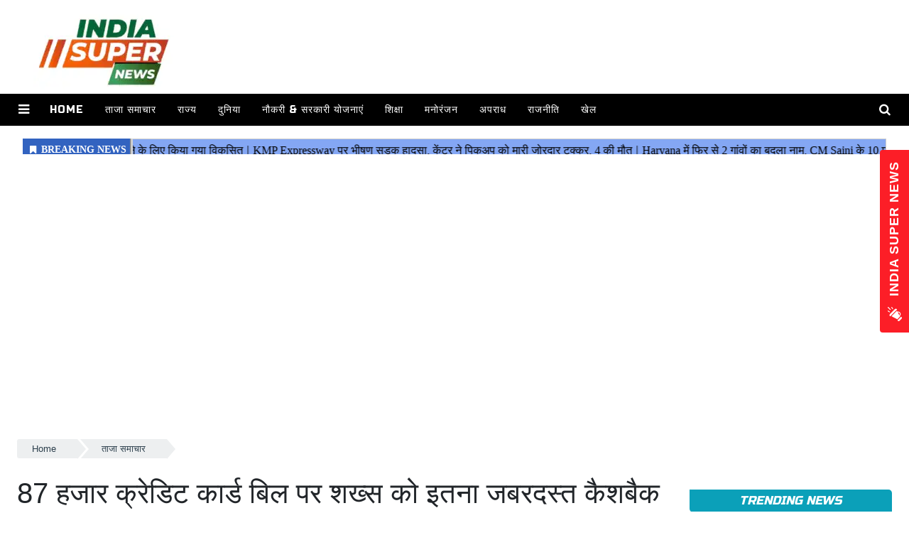

--- FILE ---
content_type: text/html;charset=utf-8
request_url: https://www.indiasupernews.com/latest-news/man-gets-such-tremendous-cashback-on-87-thousand-credit/cid14526176.htm
body_size: 16188
content:
<!DOCTYPE HTML><html lang="hi"><head><title>87 हजार क्रेडिट कार्ड बिल पर शख्स को इतना जबरदस्त कैशबैक मिला, यकीन करना मुश्किल होगा</title><script type="application/ld+json">[{"@context": "https://schema.org","@type": "WebPage", "name":"87 हजार क्रेडिट कार्ड बिल पर शख्स को इतना जबरदस्त कैशबैक मिला, यकीन करना मुश्किल होगा", "description":"गुरजोत अहलूवालिया, जो सोशल मीडिया पर इक्विटी, पर्सनल फाइनेंस और मनी हैक्स के बारे में लिखते हैं और एक्सेंचर के लिए काम करते हैं, ने निराशा व्यक्त की और कहा कि ", "keywords":"credit card bill, Cred, Delhi man, Delhi man receives rs 1 cashback, credit card, viral post, trending now, trending post, viral news, Cashback", "url":"https://www.indiasupernews.com/latest-news/man-gets-such-tremendous-cashback-on-87-thousand-credit/cid14526176.htm"}, {"@context": "https://schema.org", "@type": "BreadcrumbList", "itemListElement":[{"@type": "ListItem", "position": 1, "item":{"@type":"Thing", "@id":"https://www.indiasupernews.com/","name":"India Super News"}}, {"@type": "ListItem", "position": 2, "item":{"@type":"Thing", "@id":"https://www.indiasupernews.com/latest-news","name":"ताजा समाचार"}}]}, {"@context": "https://schema.org","@type": "NewsArticle","mainEntityOfPage": {"@type": "WebPage","@id": "https://www.indiasupernews.com/latest-news/man-gets-such-tremendous-cashback-on-87-thousand-credit/cid14526176.htm", "description":"गुरजोत अहलूवालिया, जो सोशल मीडिया पर इक्विटी, पर्सनल फाइनेंस और मनी हैक्स के बारे में लिखते हैं और एक्सेंचर के लिए काम करते हैं, ने निराशा व्यक्त की और कहा कि ", "thumbnailUrl":"https://www.indiasupernews.com/static/c1e/client/112470/uploaded/5419b12043916d0b2f72533f951e97a3.jpg"},"headline": "87 हजार क्रेडिट कार्ड बिल पर शख्स को इतना जबरदस्त कैशबैक मिला, यकीन करना मुश्किल होगा","inLanguage":"hi","articleBody":"दिल्ली स्थित एक क्रेड उपयोगकर्ता ने एक्स को बताया कि बेंगलुरु स्थित फिनटेक कंपनी क्रेड के माध्यम से भारी क्रेडिट कार्ड बिल का भुगतान करने के बाद उसे 1 रुपये मिले। गुरजोत अहलूवालिया, जो सोशल मीडिया पर इक्विटी, पर्सनल फाइनेंस और मनी हैक्स के बारे में लिखते हैं और एक्सेंचर के लिए काम करते हैं, ने निराशा व्यक्त की और कहा कि वह भविष्य में &quot;सीधे बैंक पोर्टल से भुगतान करेंगे&quot;। Made a credit card bill payment of 87,000 and received a maha cashback of ₹1 from Cred. Time to stop sharing data with Cred and pay directly from bank portal. &mdash; Gurjot Ahluwalia (@gurjota) May 13, 2024 यह निर्णय तब लिया गया जब उन्होंने क्रेडिट के माध्यम से 87,000 रुपये के क्रेडिट कार्ड बिल का भुगतान किया और 1 रुपये का &quot;भारी कैशबैक&quot; प्राप्त किया। उन्होंने यह भी कहा कि अब &quot;क्रेडिट के साथ डेटा साझा करना बंद करने का समय आ गया है।&quot; 13 मई को पोस्ट शेयर किए जाने के बाद से इसे 6.5 लाख से ज्यादा बार देखा जा चुका है और खूब लाइक्स मिले हैं। कई लोगों ने कमेंट सेक्शन में अपनी प्रतिक्रियाएं भी दीं. एक ने लिखा, &quot;सबसे बुरी बात यह है कि वे आपके खाते से डेटा लेना जारी रखते हैं और आपके खाते से सभी कार्ड हटा दिए जाने के बाद भी!&quot; दूसरे ने कहा, &ldquo;यह बहुत पहले ही हो जाना चाहिए था। मूंगफली के लिए, वे आपका डेटा ले रहे हैं और इसे फिनटेक ऋणदाताओं आदि को बेच रहे हैं, और मुझे आशा है कि आपने ईमेल एक्सेस की अनुमति नहीं दी है, जिस पर वे इतनी दृढ़ता से जोर देते हैं&hellip;। एक तीसरे ने कहा, &ldquo;क्या यह लगभग 1.5 साल पहले हुआ था? पुरस्कार केवल शुरुआत में ही सार्थक थे, और फिर उन्होंने नकद परिव्यय कम कर दिया।'' चौथे ने टिप्पणी की, &quot;कुछ समय पहले इसे बंद कर दिया... यह अब बहुत बेकार ऐप है।&quot; पांचवें ने लिखा, &ldquo;दो साल पहले रुक गया! बेकार ऐप।&rdquo; क्रेड की स्थापना 2018 में कुणाल शाह द्वारा की गई थी, जो कंपनी के सीईओ के रूप में भी कार्यरत हैं। कंपनी न केवल उपयोगकर्ताओं को क्रेडिट कार्ड बिलों का भुगतान करने की अनुमति देती है, बल्कि उन्हें अपने घर का किराया भी चुकाने देती है और अल्पकालिक क्रेडिट लाइन भी प्रदान करती है। कंपनी की वेबसाइट के अनुसार, जब कोई सदस्य ऐप के माध्यम से क्रेडिट कार्ड से भुगतान करता है, तो वे विभिन्न पुरस्कार जैसे इवेंट, अनुभव, उपहार कार्ड और बहुत कुछ प्राप्त करने के पात्र बन जाते हैं।","articleSection": "ताजा समाचार", "image": {"@type":"ImageObject","url":"https://www.indiasupernews.com/static/c1e/client/112470/uploaded/5419b12043916d0b2f72533f951e97a3.jpg?width=1280&height=720&resizemode=4", "height": "720", "width": "1280" },"datePublished": "2024-05-15T11:15:43+05:30","dateModified": "2024-05-15T11:15:43+05:30","author": {"@type": "Person","name": "Kiran Chaudhary", "url": "https://www.indiasupernews.com/_author_/Kiran_Chaudhary/75421"},"publisher": {"@type": "NewsMediaOrganization","name": "India Super News","logo": {"@type": "ImageObject","url": "https://www.indiasupernews.com/static/c1e/static/client_resources/112470/4768/images/mainLogo.png?width=600&height=60&resizemode=7", "height": "60", "width": "600"}}, "description":"गुरजोत अहलूवालिया, जो सोशल मीडिया पर इक्विटी, पर्सनल फाइनेंस और मनी हैक्स के बारे में लिखते हैं और एक्सेंचर के लिए काम करते हैं, ने निराशा व्यक्त की और कहा कि ", "keywords":"credit card bill, Cred, Delhi man, Delhi man receives rs 1 cashback, credit card, viral post, trending now, trending post, viral news, Cashback"}, {"@context":"https://schema.org","@type":"LocalBusiness","name":"India Super News","address":"","telephone":"","openingHours":["Mo-Su 00:00-23:59"],"description":"","image":"https://www.indiasupernews.com/static/c1e/static/client_resources/112470/4768/images/mainLogo.png","url":"https://www.indiasupernews.com/"}, {"@context": "https://schema.org", "@type": "NewsMediaOrganization", "name": "India Super News", "url": "https://www.indiasupernews.com","logo": {"@type": "ImageObject","url": "https://www.indiasupernews.com/static/c1e/static/client_resources/112470/4768/images/mainLogo.png?width=600&height=60&resizemode=7", "height": "60", "width": "600"}}]</script><meta name="description" content="दिल्ली स्थित एक क्रेड उपयोगकर्ता ने एक्स को बताया कि बेंगलुरु स्थित फिनटेक कंपनी क्रेड के माध्यम से भारी क्रेडिट कार्ड बिल का भुगतान करने के बाद उसे 1 रुपये मिले। गुरजोत अहलूवालिया, जो सोशल मीडिया पर इक्विटी, पर्सनल फाइनेंस और मनी हैक्स के बारे में लिखते हैं और एक्सेंचर के लिए काम करते हैं, ने निराशा व्यक्त की और कहा कि वह भविष्य में &quot;सीधे बैंक पोर्टल से भुगतान करेंगे&quot;।"/><meta name="keywords" content="credit card bill, Cred, Delhi man, Delhi man receives rs 1 cashback, credit card, viral post, trending now, trending post, viral news, Cashback"><meta name="news_keywords" content="credit card bill, Cred, Delhi man, Delhi man receives rs 1 cashback, credit card, viral post, trending now, trending post, viral news, Cashback"><meta name="robots" content="index, follow, max-snippet:-1, max-video-preview:-1, max-image-preview:large"/><meta content="NOODP" name="robots"/><link rel="canonical" href="https://www.indiasupernews.com/latest-news/man-gets-such-tremendous-cashback-on-87-thousand-credit/cid14526176.htm"/><link rel="amphtml" href="https://www.indiasupernews.com/amp/latest-news/man-gets-such-tremendous-cashback-on-87-thousand-credit/cid14526176.htm"/><meta name="twitter:card" content="summary_large_image"/><meta name="twitter:title" content="87 हजार क्रेडिट कार्ड बिल पर शख्स को इतना जबरदस्त कैशबैक मिला, यकीन करना मुश्किल होगा"/><meta name="twitter:description" content="गुरजोत अहलूवालिया, जो सोशल मीडिया पर इक्विटी, पर्सनल फाइनेंस और मनी हैक्स के बारे में लिखते हैं और एक्सेंचर के लिए काम करते हैं, ने निराशा व्यक्त की और कहा कि "/><meta name="twitter:image" content="https://www.indiasupernews.com/static/c1e/client/112470/uploaded_original/5419b12043916d0b2f72533f951e97a3.jpg"/><meta property="og:title" content="87 हजार क्रेडिट कार्ड बिल पर शख्स को इतना जबरदस्त कैशबैक मिला, यकीन करना मुश्किल होगा"/><meta property="og:type" content="article"/><meta property="og:url" content="https://www.indiasupernews.com/latest-news/man-gets-such-tremendous-cashback-on-87-thousand-credit/cid14526176.htm"/><meta property="og:image" content="https://www.indiasupernews.com/static/c1e/client/112470/uploaded_original/5419b12043916d0b2f72533f951e97a3.jpg"/><meta property="og:description" content="गुरजोत अहलूवालिया, जो सोशल मीडिया पर इक्विटी, पर्सनल फाइनेंस और मनी हैक्स के बारे में लिखते हैं और एक्सेंचर के लिए काम करते हैं, ने निराशा व्यक्त की और कहा कि "/><meta property="article:published_time" content="2024-05-15T11:15:43+05:30"/><meta property="article:modified_time" content="2024-05-15T11:15:43+05:30"/><meta itemprop="name" content="87 हजार क्रेडिट कार्ड बिल पर शख्स को इतना जबरदस्त कैशबैक मिला, यकीन करना मुश्किल होगा"/><meta itemprop="image" content="https://www.indiasupernews.com/static/c1e/client/112470/uploaded_original/5419b12043916d0b2f72533f951e97a3.jpg"/><meta itemprop="description" content="दिल्ली स्थित एक क्रेड उपयोगकर्ता ने एक्स को बताया कि बेंगलुरु स्थित फिनटेक कंपनी क्रेड के माध्यम से भारी क्रेडिट कार्ड बिल का भुगतान करने के बाद उसे 1 रुपये मिले। गुरजोत अहलूवालिया, जो सोशल मीडिया पर इक्विटी, पर्सनल फाइनेंस और मनी हैक्स के बारे में लिखते हैं और एक्सेंचर के लिए काम करते हैं, ने निराशा व्यक्त की और कहा कि वह भविष्य में &quot;सीधे बैंक पोर्टल से भुगतान करेंगे&quot;।"/><meta itemprop="url" content="https://www.indiasupernews.com/latest-news/man-gets-such-tremendous-cashback-on-87-thousand-credit/cid14526176.htm"/>

        <link rel="icon" href="https://www.indiasupernews.com/static/c1e/static/themes/1/112470/4768/images/favicon1701762840507.png">
        <link rel="preload" as="style" href="https://www.indiasupernews.com/static/c1e/static/themes/1/112470/4768/css/style.css">
        <link rel="preload" as="style" href="https://www.indiasupernews.com/static/c1e/static/themes/css/bootstrap4.3.1.min.css">
        <link rel="preload" as="style" href="https://www.indiasupernews.com/static/c1e/static/themes/css/font-awesome.min.css">
        <!-- cwv-testing -->

        <style>
       /* Custom CSS */
       .colombiaonerequestsend,
       .colombiarequestsend {
          min-height: 47px !important;
          background: #ccc
       }
 
       .ticker-row {
          height: 47px !important;
          overflow: hidden !important;
       }
 
       .lhs[data-ua="d"] {
          min-height: 110px !important;
       }
 
       .rhs[data-ua="d"] {
          min-height: 250px !important;
       }
 
       .ads-height-350 {
          min-height: 310px !important;
       }
 
       .ads-height-350-m {
          min-height: initial !important;
       }
 
       .ads-height-110-d {
          min-height: 110px !important;
          overflow: hidden;
       }
 
       .ads-height-rhs-d {
          min-height: 250px !important;
       }
 
       .ads-height-530 {
          min-height: 530px !important;
       }
 
       @media (max-width: 800px) {
          .ads-height-110-d {
             height: initial;
             display: none;
          }
 
          .ads-height-530 {
             min-height: 530px !important;
          }
 
          .ads-height-350-m {
             min-height: 280px !important;
             overflow: hidden;
          }
 
          .ads-height-rhs-d {
             height: auto !important;
          }
 
          .lhs[data-ua="m"] {
             min-height: 300px !important;
          }
 
          .lhs[data-ua="d"],
          .rhs[data-ua="d"] {
             display: none !important;
          }
       }
 
       /* style sheet criticle css */
       body {
          margin: 0;
          padding: 0;
          background-color: #fff;
          color: #333;
          font-family: 'Poppins', sans-serif;
          font-size: 15px;
          box-sizing: border-box;
          overflow-x: hidden
       }
 
       a {
          text-decoration: none;
          color: #1a1a1a
       }
 
       .clearfix {
          display: block
       }
 
       .clearfix:after {
          content: ".";
          display: block;
          font-size: 0;
          height: 0;
          clear: both;
          visibility: hidden
       }
 
       .pdlb10 {
          padding: 10px 0 40px
       }
 
       .bt_header {
          width: 100%;
          display: block;
          clear: both
       }
 
       .fix_wrapper {
          max-width: 1400px;
          width: 100%;
          margin: 0 auto;
          overflow: hidden;
          padding-left: 24px;
          padding-right: 24px
       }
 
       .logo_outer {
          width: 100%;
          background: #FFF;
          height: 112px;
          margin: 10px 0
       }
 
       .grey_bg {
          background: #FFF;
          text-align: center
       }
 
       .top_add {
          float: left;
          width: 20%;
          height: 120px;
          margin: 0 auto
       }
 
       .grey_bg #HeaderlogoIn a {
          display: block;
          margin: 0 auto;
          position: relative;
          overflow: hidden;
          width: 100%;
          height: 120px
       }
 
       .grey_bg #HeaderlogoIn a img {
          max-width: 100%;
          max-height: 100%;
          position: absolute;
          top: 0;
          right: 0;
          left: 0;
          bottom: 0;
          margin: auto
       }
 
       .bt_header #main_nav {
          width: 100%;
          height: 45px;
          position: relative;
          background: #000000
       }
 
       .bt_header #main_nav>ul {
          float: left;
          width: 96.3%;
          font-size: 15px;
          font-weight: 500;
          font-family: Roboto, sans-serif
       }
 
       .bt_header #main_nav ul li {
          position: relative
       }
 
       .bt_header #main_nav ul li a {
          color: #fff;
          display: block;
          padding: 10px 15px;
          font-style: normal;
          font-size: .875rem;
          text-transform: uppercase;
          letter-spacing: .062rem;
          font-family: 'Russo One', sans-serif;
          opacity: 1;
          z-index: 9999
       }
 
       .bt_middle {
          width: 100%;
          display: block;
          clear: both
       }
 
       .bt_middle .wht_middleIn {
          width: 100%;
          display: block;
          background: #FFF;
          box-shadow: none
       }
 
       .story-wrapper {
          width: 100%
       }
 
       .feed-heading>a {
          max-height: 38px;
          overflow: hidden;
          text-overflow: ellipsis;
          color: #ffffff !important;
          font-style: italic;
          background-color: #0ba0b9;
          padding: 5px 8px;
          border-top-right-radius: 5px;
          border-bottom-left-radius: 5px;
          text-transform: uppercase;
          font-size: 17px;
          font-family: 'Russo One', sans-serif;
          max-width: 350px;
          word-break: break-all;
          white-space: nowrap;
          display: inline-block;
          vertical-align: bottom
       }
 
       .native-items .rhs-heading .font-black a {
          max-height: 38px;
          overflow: hidden;
          color: #ffffff !important;
          font-style: italic;
          padding: 0 8px;
          border-radius: 5px;
          text-transform: uppercase;
          font-size: 17px;
          vertical-align: middle;
          line-height: 1.9;
          font-family: 'Russo One', sans-serif;
          white-space: nowrap;
          text-overflow: ellipsis;
          display: block
       }
 
       .feed-heading {
          color: #0ba0b9 !important;
          width: 100%;
          overflow: hidden;
          font-size: 1.375rem !important;
          line-height: 1.5;
          position: relative;
          border-top-right-radius: 5px;
          border-bottom-left-radius: 5px
       }
 
       .feed-heading:after {
          position: absolute;
          top: 50%;
          bottom: 0;
          content: "";
          background: #0ba0b9;
          width: 100%;
          height: 4px;
          margin-left: 10px
       }
 
       .social-icon a {
          width: 25px;
          height: 25px;
          display: inline-block;
          margin: 0 7px 5px 0;
          margin-bottom: 6px
       }
 
       .social-icon a i {
          width: 25px;
          height: 25px;
          text-align: center;
          color: #fff;
          font-size: 14px;
          border-radius: 20px;
          padding: 5px
       }
 
       .social-icon a i.fa.fa-facebook {
          background-color: #3956a5
       }
 
       .social-icon a i.fa.fa-twitter {
          background-color: #51acef
       }
 
       .social-icon a i.fa.fa-whatsapp {
          background: #33CC66
       }
 
       @media (max-width:1024px) {
          .pdlb10 {
             padding: 10px 15px 40px !important
          }
 
          .bt_header #main_nav ul li a {
             font-size: 12px
          }
 
          .fix_wrapper {
             padding: 0 !important
          }
 
          .top_add {
             width: 100%
          }
 
          .ticker_row,
          .bdc_contain {
             padding: 0 15px
          }
       }
 
       @media (max-width:990px) {
          .bt_header #main_nav {
             height: auto
          }
       }
 
       @media (max-width:767px) {
          .navbar-nav {
             display: inline
          }
       }
 
       @media (max-width:768px) {
          .top-container1 div {
             display: block;
             width: 100% !important
          }
 
          .top-container1 {
             width: 100% !important;
             position: relative !important;
             right: 0 !important;
             height: auto;
             padding: 0 !important
          }
 
          .top_add {
             width: 100%
          }
 
          .logo_outer {
             height: auto !important
          }
 
          .bt_header #main_nav ul li.nav-item:nth-child(n+11) {
             display: block !important
          }
 
          .pdlb10 {
             padding: 10px 15px 40px !important
          }
 
          #search {
             height: 111px !important
          }
 
          #search input[type="text"] {
             font-size: 20px !important
          }
 
          #search .close {
             font-size: 19px !important
          }
 
          .search-ico {
             padding-top: 8px !important
          }
       }
 
       @media (max-width:479px) {
          .popUp-main ul li {
             padding-top: 0 !important;
             width: 100% !important;
             padding-bottom: 12px !important;
             padding-left: 0 !important
          }
       }
 
       @media (max-width:480px) {
          .show-wrapper {
             padding: 0
          }
       }
 
       @media (max-width:425px) {
          .show-wrapper {
             padding: 0;
             float: none;
             margin: 20px 0
          }
 
          .top-container1 div {
             display: block;
             width: 100% !important
          }
 
          .top-container1 {
             width: 100% !important;
             position: relative !important;
             right: 0 !important;
             height: auto;
             padding: 0 !important;
             max-height: unset !important;
             display: block !important
          }
 
          .top_add {
             width: 100%;
             max-height: 100px
          }
 
          .logo_outer {
             height: auto !important
          }
 
          .grey_bg #HeaderlogoIn a {
             width: 63%;
             max-height: 100px
          }
 
          .article.social-icon {
             margin-top: 10px !important
          }
 
          .article.social-icon a {
             margin-left: 10px;
             margin: 5px 10px 0 0 !important
          }
 
          .feed-heading>a {
             max-width: 100%;
             width: 100%;
             text-align: center
          }
 
          .feed-heading:after {
             background: none
          }
 
          .show-wrapper {
             margin-top: 0 !important
          }
 
          .story-heading {
             font-size: 26px !important
          }
 
          .sideMenuToggle {
             margin-left: 0 !important;
             padding-top: 0 !important;
             padding-bottom: 0 !important
          }
 
          .sideMenuToggle a {
             font-size: 25px !important
          }
 
          .search-ico {
             top: 7px !important
          }
 
          .search-ico a {
             padding-top: 0 !important
          }
 
          .search-ico .fa.fa-search {
             font-size: 21px !important
          }
       }
 
       @media (max-width:320px) {
          #search {
             height: 91px !important
          }
       }
 
       .bt_header #main_nav .navbar-collapse {
          width: 100%;
          margin: 0px auto;
          padding-right: 2.6%
       }
 
       .rhs-ad,
       .native-items {
          width: 100%;
          margin-top: 15px;
          float: left
       }
 
       .native-items .rhs-heading {
          vertical-align: middle;
          padding: 0px 0;
          margin-bottom: 9px
       }
 
       .native-items .rhs-heading .font-black {
          letter-spacing: -.07px;
          text-transform: uppercase
       }
 
       .show-wrapper h1,
       .show-wrapper h3 {
          line-height: 1.35
       }
 
       .card-box,
       .card-box p {
          word-break: break-word
       }
 
       .article-summary {
          margin: 7px 0;
          font-size: 17px
       }
 
       .storyshow-subhead {
          margin: 15px auto 15px
       }
 
       .story-category {
          color: #d10728;
          font-weight: 300;
          font-size: 14px;
          text-transform: uppercase
       }
 
       .story-date {
          display: block;
          font-size: 14px;
          font-weight: 600;
          color: #626262;
          display: inline-block;
          margin-right: 10px
       }
 
       .article.social-icon {
          display: inline-block;
          float: none;
          margin: 0
       }
 
       .article.social-icon a {
          margin: 0 5px 0 0
       }
 
       .card-box img {
          margin: 0 auto;
          display: block;
          max-width: 100%;
          height: auto
       }
 
       .main-img {
          width: 100%
       }
 
       .card-box.synopsis {
          margin-bottom: 15px
       }
 
       a.nav-link:after {
          position: absolute;
          display: block;
          bottom: -2px;
          left: 0;
          width: 100%;
          -ms-transform: scaleX(0);
          -webkit-transform: scaleX(0);
          transform: scaleX(0);
          border-top: 2px solid #00daff;
          content: '';
          padding-bottom: inherit
       }
 
       .search-ico {
          list-style: none;
          margin: 0;
          padding: 0;
          display: inline-block;
          vertical-align: top;
          width: auto !important;
          position: absolute;
          top: 3px;
          right: 0;
          margin-left: 12px;
          padding-left: 12px;
          margin-right: 10px
       }
 
       .search-ico .fa.fa-search {
          font-size: 17px
       }
 
       #search {
          position: fixed;
          top: 0px;
          left: 0px;
          width: 100%;
          height: 132px;
          -webkit-transform: translate(0px, -100%) scale(0, 0);
          -moz-transform: translate(0px, -100%) scale(0, 0);
          -o-transform: translate(0px, -100%) scale(0, 0);
          -ms-transform: translate(0px, -100%) scale(0, 0);
          transform: translate(0px, -100%) scale(0, 0);
          opacity: 0;
          z-index: 11111;
          padding: 10px
       }
 
       #search input[type="text"] {
          width: 100%;
          color: #fff;
          background-color: #00000000;
          text-align: left;
          border: 0px;
          margin: 0px auto;
          padding-left: 10px;
          padding-right: 80px;
          outline: none;
          padding-bottom: 4px;
          font-weight: 500;
          font-size: 40px;
          text-transform: none;
          border-bottom: 4px solid #ffffff !important
       }
 
       #search::-webkit-input-placeholder {
          color: #fff
       }
 
       #search:-ms-input-placeholder {
          color: #fff
       }
 
       #search span {
          margin-top: 19px;
          color: #fff;
          display: block;
          font-family: Poppins;
          opacity: .7;
          font-size: 16px;
          display: none
       }
 
       #search .close {
          position: absolute;
          top: 10%;
          right: 0;
          color: #fff;
          opacity: 1;
          padding: 10px 17px;
          font-size: 27px;
          z-index: 1;
          background-color: rgba(0, 0, 0, .05);
          border-radius: 50%
       }
 
       .search-bar {
          padding: 15px 0;
          position: relative
       }
 
       .top-container1 {
          display: inline-block;
          padding: 1% 0;
          max-height: 118px;
          width: 75%;
          vertical-align: middle;
          margin: 0 auto;
          position: absolute;
          top: 0;
          right: 1%
       }
 
       .top-container1>div {
          margin: 0px auto;
          display: block;
          width: 728px
       }
 
       .story-heading {
          font-family: 'Poppins', sans-serif;
          font-size: 33px;
          font-weight: 600
       }
 
       .article-summary {
          font-family: 'Poppins', sans-serif;
          font-size: 18px;
          font-weight: 500
       }
 
       span.story-byline {
          color: #0ba0b9;
          font-size: 14px;
          font-weight: 600
       }
 
       .bt_header #main_nav ul li.nav-item:nth-child(n+11) {
          display: none
       }
 
       .bt_header #main_nav ul li:nth-child(1) a {
          padding-left: 5px
       }
 
       @media (min-width:2560px) {
          .main-wrapper {
             position: relative;
             max-width: 1200px;
             width: 100%;
             margin: 0 auto;
             overflow: hidden
          }
       }
 
       .card-box a {
          color: blue;
          font-weight: 400
       }
 
       .card-box.img-box {
          margin-bottom: 15px
       }
 
       .card-box p {
          font-size: 15px
       }
 
       a#scrollToTop {
          background-color: #068ca2;
          display: inline-block;
          color: #fff;
          font-size: 20px;
          text-align: center;
          text-decoration: none;
          line-height: 40px;
          position: fixed;
          right: 20px;
          bottom: 49px;
          border-radius: 20px;
          width: 40px;
          line-height: 37px;
          height: 40px;
          z-index: 9999
       }
 
       .article.social-icon a:nth-child(1) {
          margin-right: 1px !important
       }
 
       .card-box.show_bdy {
          line-height: 2;
          margin-bottom: 10px
       }
 
       .full-heading {
          background-color: #0ba0b9;
          text-align: center;
          border-top-right-radius: 5px;
          border-bottom-left-radius: 5px
       }
 
       .full-heading a {
          width: 100%;
          vertical-align: middle;
          line-height: normal
       }
 
       .full-heading:after {
          content: "";
          display: none
       }
 
       .cd-breadcrumb {
          width: 100%;
          padding: 0.5em 1em;
          background-color: #edeff0;
          border-radius: .25em
       }
 
       .cd-breadcrumb::after {
          clear: both;
          content: "";
          display: table
       }
 
       .cd-breadcrumb li {
          display: inline-block;
          float: left;
          margin: 0.5em 0
       }
 
       .cd-breadcrumb li::after {
          display: inline-block;
          content: '\00bb';
          margin: 0 .6em;
          color: #959fa5
       }
 
       .cd-breadcrumb li:last-of-type::after {
          display: none
       }
 
       .cd-breadcrumb li>* {
          display: inline-block;
          font-size: 1.4rem;
          color: #2c3f4c
       }
 
       .cd-breadcrumb {
          padding: 0 1.2em
       }
 
       .cd-breadcrumb li {
          margin: 1.2em 0
       }
 
       .cd-breadcrumb li::after {
          margin: 0 1em
       }
 
       .cd-breadcrumb li>* {
          font-size: 1.6rem
       }
 
       .cd-breadcrumb.triangle {
          background-color: transparent;
          padding: 0;
          margin-bottom: 0
       }
 
       .cd-breadcrumb.triangle li {
          position: relative;
          padding: 0;
          margin: 4px 4px 4px 0
       }
 
       .cd-breadcrumb.triangle li:last-of-type {
          margin-right: 0
       }
 
       .cd-breadcrumb.triangle li>* {
          position: relative;
          padding: 1em .8em 1em 2.5em;
          color: #2c3f4c;
          background-color: #edeff0;
          border-color: #edeff0;
          padding: 4px 30px;
          font-size: 13px;
          text-align: center
       }
 
       .cd-breadcrumb.triangle li:first-of-type>* {
          padding-left: 1.6em;
          border-radius: .25em 0 0 .25em
       }
 
       .cd-breadcrumb.triangle li:last-of-type>* {
          padding-right: 1.6em;
          border-radius: 0 .25em .25em 0
       }
 
       .cd-breadcrumb.triangle li::after,
       .cd-breadcrumb.triangle li>*::after {
          content: '';
          position: absolute;
          top: 0;
          left: 100%;
          content: '';
          height: 0;
          width: 0;
          border: 14px solid transparent;
          border-right-width: 0;
          border-left-width: 12px
       }
 
       .cd-breadcrumb.triangle li::after {
          z-index: 1;
          -webkit-transform: translateX(4px);
          -moz-transform: translateX(4px);
          -ms-transform: translateX(4px);
          -o-transform: translateX(4px);
          transform: translateX(4px);
          border-left-color: #ffffff;
          margin: 0
       }
 
       .cd-breadcrumb.triangle li>*::after {
          z-index: 2;
          border-left-color: inherit
       }
 
       .cd-breadcrumb.triangle li:last-of-type::after,
       .cd-breadcrumb.triangle li:last-of-type>*::after {
          display: none
       }
 
       @-moz-document url-prefix() {
 
          .cd-breadcrumb.triangle li::after,
          .cd-breadcrumb.triangle li>*::after {
             border-left-style: dashed
          }
       }
 
       .cd-breadcrumb.triangle li:last-of-type a[href=""] {
          display: none
       }
 
       .popUp-main {
          position: fixed;
          top: 0;
          width: 100%;
          background: rgb(0 0 0);
          z-index: 99999;
          bottom: 0;
          left: 0;
          right: 0;
          -webkit-transform: translateY(-100%);
          -moz-transform: translateY(-100%);
          -ms-transform: translateY(-100%);
          transform: translateY(-100%);
          opacity: 0;
          overflow: auto
       }
 
       .popUp-main ul li {
          margin-bottom: 0;
          padding: 8px;
          width: 25%;
          padding-bottom: 20px;
          padding-right: 24px;
          display: inline-block;
          vertical-align: top
       }
 
       .popUp-main ul li a {
          color: #fff;
          font-size: 16px;
          display: inline-block;
          margin-bottom: 8px;
          text-transform: uppercase;
          position: relative;
          padding: 0 20px 0 5px !important;
          font-style: normal;
          letter-spacing: .062rem;
          font-family: 'Russo One', sans-serif
       }
 
       .sideMenuToggle {
          float: left;
          margin-right: 12px;
          padding-right: 12px;
          padding-top: 10px;
          padding-bottom: 10px;
          margin-left: 10px
       }
 
       .sideMenuToggle a {
          font-size: 18px;
          color: #fff
       }
 
       .popUp-main .popup-inner {
          display: none
       }
 
       .popup-inner .close.donot {
          color: #fff;
          opacity: 1;
          font-size: 44px;
          position: absolute;
          top: 11px;
          right: 22px
       }
 
       .par_breadcrumbs a.ch_breadcrumb[href=""] {
          display: none
       }
 
       /* bootstrap critical css */
       :root {
          --blue: #007bff;
          --indigo: #6610f2;
          --purple: #6f42c1;
          --pink: #e83e8c;
          --red: #dc3545;
          --orange: #fd7e14;
          --yellow: #ffc107;
          --green: #28a745;
          --teal: #20c997;
          --cyan: #17a2b8;
          --white: #fff;
          --gray: #6c757d;
          --gray-dark: #343a40;
          --primary: #007bff;
          --secondary: #6c757d;
          --success: #28a745;
          --info: #17a2b8;
          --warning: #ffc107;
          --danger: #dc3545;
          --light: #f8f9fa;
          --dark: #343a40;
          --breakpoint-xs: 0;
          --breakpoint-sm: 576px;
          --breakpoint-md: 768px;
          --breakpoint-lg: 992px;
          --breakpoint-xl: 1200px;
          --font-family-sans-serif: -apple-system, BlinkMacSystemFont, "Segoe UI", Roboto, "Helvetica Neue", Arial, "Noto Sans", sans-serif, "Apple Color Emoji", "Segoe UI Emoji", "Segoe UI Symbol", "Noto Color Emoji";
          --font-family-monospace: SFMono-Regular, Menlo, Monaco, Consolas, "Liberation Mono", "Courier New", monospace
       }
 
       *,
       ::after,
       ::before {
          box-sizing: border-box
       }
 
       html {
          font-family: sans-serif;
          line-height: 1.15;
          -webkit-text-size-adjust: 100%
       }
 
       article,
       header,
       nav,
       section {
          display: block
       }
 
       body {
          margin: 0;
          font-family: -apple-system, BlinkMacSystemFont, "Segoe UI", Roboto, "Helvetica Neue", Arial, "Noto Sans", sans-serif, "Apple Color Emoji", "Segoe UI Emoji", "Segoe UI Symbol", "Noto Color Emoji";
          font-size: 1rem;
          font-weight: 400;
          line-height: 1.5;
          color: #212529;
          text-align: left;
          background-color: #fff
       }
 
       h1,
       h3 {
          margin-top: 0;
          margin-bottom: .5rem
       }
 
       p {
          margin-top: 0;
          margin-bottom: 1rem
       }
 
       ol,
       ul {
          margin-top: 0;
          margin-bottom: 1rem
       }
 
       a {
          color: #007bff;
          text-decoration: none;
          background-color: transparent
       }
 
       a:not([href]):not([tabindex]) {
          color: inherit;
          text-decoration: none
       }
 
       img {
          vertical-align: middle;
          border-style: none
       }
 
       button {
          border-radius: 0
       }
 
       button,
       input {
          margin: 0;
          font-family: inherit;
          font-size: inherit;
          line-height: inherit
       }
 
       button,
       input {
          overflow: visible
       }
 
       button {
          text-transform: none
       }
 
       [type=button],
       button {
          -webkit-appearance: button
       }
 
       [type=button]::-moz-focus-inner,
       button::-moz-focus-inner {
          padding: 0;
          border-style: none
       }
 
       ::-webkit-file-upload-button {
          font: inherit;
          -webkit-appearance: button
       }
 
       h1,
       h3 {
          margin-bottom: .5rem;
          font-weight: 500;
          line-height: 1.2
       }
 
       h1 {
          font-size: 2.5rem
       }
 
       h3 {
          font-size: 1.75rem
       }
 
       .container {
          width: 100%;
          padding-right: 15px;
          padding-left: 15px;
          margin-right: auto;
          margin-left: auto
       }
 
       @media (min-width:576px) {
          .container {
             max-width: 540px
          }
       }
 
       @media (min-width:768px) {
          .container {
             max-width: 720px
          }
       }
 
       @media (min-width:992px) {
          .container {
             max-width: 960px
          }
       }
 
       @media (min-width:1200px) {
          .container {
             max-width: 1140px
          }
       }
 
       .row {
          display: -ms-flexbox;
          display: flex;
          -ms-flex-wrap: wrap;
          flex-wrap: wrap;
          margin-right: -15px;
          margin-left: -15px
       }
 
       .col-lg-12,
       .col-lg-3,
       .col-lg-9 {
          position: relative;
          width: 100%;
          padding-right: 15px;
          padding-left: 15px
       }
 
       @media (min-width:992px) {
          .col-lg-3 {
             -ms-flex: 0 0 25%;
             flex: 0 0 25%;
             max-width: 25%
          }
 
          .col-lg-9 {
             -ms-flex: 0 0 75%;
             flex: 0 0 75%;
             max-width: 75%
          }
 
          .col-lg-12 {
             -ms-flex: 0 0 100%;
             flex: 0 0 100%;
             max-width: 100%
          }
       }
 
       .collapse:not(.show) {
          display: none
       }
 
       .nav {
          display: -ms-flexbox;
          display: flex;
          -ms-flex-wrap: wrap;
          flex-wrap: wrap;
          padding-left: 0;
          margin-bottom: 0;
          list-style: none
       }
 
       .nav-link {
          display: block;
          padding: .5rem 1rem
       }
 
       .navbar {
          position: relative;
          display: -ms-flexbox;
          display: flex;
          -ms-flex-wrap: wrap;
          flex-wrap: wrap;
          -ms-flex-align: center;
          align-items: center;
          -ms-flex-pack: justify;
          justify-content: space-between;
          padding: .5rem 1rem
       }
 
       .navbar-nav {
          display: -ms-flexbox;
          display: flex;
          -ms-flex-direction: column;
          flex-direction: column;
          padding-left: 0;
          margin-bottom: 0;
          list-style: none
       }
 
       .navbar-nav .nav-link {
          padding-right: 0;
          padding-left: 0
       }
 
       .navbar-collapse {
          -ms-flex-preferred-size: 100%;
          flex-basis: 100%;
          -ms-flex-positive: 1;
          flex-grow: 1;
          -ms-flex-align: center;
          align-items: center
       }
 
       @media (min-width:992px) {
          .navbar-expand-lg {
             -ms-flex-flow: row nowrap;
             flex-flow: row nowrap;
             -ms-flex-pack: start;
             justify-content: flex-start
          }
 
          .navbar-expand-lg .navbar-nav {
             -ms-flex-direction: row;
             flex-direction: row
          }
 
          .navbar-expand-lg .navbar-nav .nav-link {
             padding-right: .5rem;
             padding-left: .5rem
          }
 
          .navbar-expand-lg .navbar-collapse {
             display: -ms-flexbox !important;
             display: flex !important;
             -ms-flex-preferred-size: auto;
             flex-basis: auto
          }
       }
 
       .navbar-dark .navbar-nav .nav-link {
          color: rgba(255, 255, 255, .5)
       }
 
       .close {
          float: right;
          font-size: 1.5rem;
          font-weight: 700;
          line-height: 1;
          color: #000;
          text-shadow: 0 1px 0 #fff;
          opacity: .5
       }
 
       button.close {
          padding: 0;
          background-color: transparent;
          border: 0;
          -webkit-appearance: none;
          -moz-appearance: none;
          appearance: none
       }
 
       .clearfix::after {
          display: block;
          clear: both;
          content: ""
       }
 
       .d-none {
          display: none !important
       }
 
       .mr-auto {
          margin-right: auto !important
       }
    </style>

        <script> var c1e_id = "112470:4768";</script>
        <script>var is_c1e_pubdomain = "//www.indiasupernews.com";</script>
        <script>var is_c1e_enable = true;</script>
        <link rel="preload" as="style" href="https://www.indiasupernews.com/static/c1e/static/themes/1/112470/4768/css/style.css">
        <link media="all" onload="this.media='all'" rel="stylesheet" href="https://www.indiasupernews.com/static/c1e/static/themes/css/bootstrap4.3.1.min.css">
        <link media="all" onload="this.media='all'" as="style" href="https://www.indiasupernews.com/static/c1e/static/themes/css/font-awesome.min.css" rel="stylesheet">
        <link media="all" onload="this.media='all'" href="https://fonts.googleapis.com/css2?family=Russo+One&amp;display=swap" rel="stylesheet">
        <link rel="preload" as="style" href="https://fonts.googleapis.com/css2?family=Poppins:wght@400;500;600;700&amp;display=swap">

        

        <meta name="viewport" content="width=device-width, initial-scale=1.0">
        <link rel="preconnect" as="script" href="googletagmanager.com">
        <link rel="preconnect" as="script" href="instagram.com">
        <link rel="preconnect" as="script" href="platform.twitter.com">
        <link rel="preconnect" as="script" href="www.gstatic.com">
        <link rel="preconnect" as="script" href="googleads.com">
        <link rel="preconnect" href="https://fonts.googleapis.com">
        <link rel="preconnect" href="https://fonts.gstatic.com" crossorigin="">
        <script class="ga_tag" async="" src="https://www.googletagmanager.com/gtag/js?id=G-VSFJBNSWH2"></script>
        <script class="ga_tag_init">window.dataLayer = window.dataLayer || []; function gtag() { dataLayer.push(arguments); } gtag("js", new Date()); gtag('config', 'G-E40TL7HPLE'); gtag("config", "G-VSFJBNSWH2");</script>

        <script id="allow-copy_script">(function agent() {
          let unlock = false
          document.addEventListener('allow_copy', (event) => {
             unlock = event.detail.unlock
          })
 
          const copyEvents = [
             'copy',
             'cut',
             'contextmenu',
             'selectstart',
             'mousedown',
             'mouseup',
             'mousemove',
             'keydown',
             'keypress',
             'keyup',
          ]
          const rejectOtherHandlers = (e) => {
             if (unlock) {
                e.stopPropagation()
                if (e.stopImmediatePropagation) e.stopImmediatePropagation()
             }
          }
          copyEvents.forEach((evt) => {
             document.documentElement.addEventListener(evt, rejectOtherHandlers, {
                capture: true,
             })
          })
       })()</script>

        <script src="https://www.indiasupernews.com/static/c1e/static/themes/js/rendering.js"></script>
    <script async="" src="//anymind360.com/js/17470/ats.js" class="head_script"></script><script async="" class="head_script">var belly_ad = '<div data-position="a1" data-slot="527607" data-section="Homepage" class="colombia lhs" id="HP_O_LHS_a1" name="Homepage-Paid-LHS-a1"></div>';</script><script async="" src="https://pagead2.googlesyndication.com/pagead/js/adsbygoogle.js?client=ca-pub-5506929683017434" crossorigin="anonymous" class="head_script"></script></head>

    <body class="" data-new-gr-c-s-check-loaded="14.1147.0" data-gr-ext-installed="" data-gr-ext-disabled="forever">
         <div class="main-wrapper">
            <header id="myHeader" class="bt_header">
                <div class="logo_outer">
                    <div class="fix_wrapper">
                        <div class="grey_bg">
                            <div id="HeaderlogoIn" class="top_add "><a href="https://www.indiasupernews.com" class=""><img src="https://www.indiasupernews.com/static/c1e/static/themes/1/112470/4768/images/logo1.png" alt="Movie prime" title=""></a></div>
                        </div>
                    </div>
                </div>
                <nav id="main_nav" class="navbar navbar-expand-lg navbar-dark primary-color">
                    <div class="sideMenuToggle"><a class="site-header__hamburger sideMenuB donot" href="javascript:void(0)" role="button" aria-label="main menu"><i class="fa fa-bars" aria-hidden="true"></i></a></div>
                    <div class="collapse navbar-collapse" id="basicExampleNav" data-scrollable="true">
                        <ul class="navbar-nav mr-auto header-menu nav " itemtype="http://www.schema.org/SiteNavigationElement" itemscope="">
                            <li itemprop="name" content="Home" class="nav-item"><a itemprop="url" content="https://www.indiasupernews.com" class="nav-link" href="https://www.indiasupernews.com">Home</a></li>
                            <li itemprop="name" content="ताजा समाचार" class="nav-item"><a itemprop="url" content="https://www.indiasupernews.com/latest-news" class="nav-link" href="https://www.indiasupernews.com/latest-news">ताजा
                                    समाचार</a></li>
                            <li itemprop="name" content="राज्य" class="nav-item"><a itemprop="url" content="https://www.indiasupernews.com/state" class="nav-link" href="https://www.indiasupernews.com/state">राज्य</a></li>
                            <li itemprop="name" content="दुनिया" class="nav-item"><a itemprop="url" content="https://www.indiasupernews.com/world" class="nav-link" href="https://www.indiasupernews.com/world">दुनिया</a></li>
                            <li itemprop="name" content="नौकरी &amp; सरकारी योजनाएं" class="nav-item"><a itemprop="url" content="https://www.indiasupernews.com/jobs-and-government-schemes" class="nav-link" href="https://www.indiasupernews.com/jobs-and-government-schemes">नौकरी
                                    &amp; सरकारी योजनाएं</a>
                            </li>
                            <li itemprop="name" content="शिक्षा" class="nav-item"><a itemprop="url" content="https://www.indiasupernews.com/education" class="nav-link" href="https://www.indiasupernews.com/education">शिक्षा</a></li>
                            <li itemprop="name" content="मनोरंजन" class="nav-item"><a itemprop="url" content="https://www.indiasupernews.com/entertainment" class="nav-link" href="https://www.indiasupernews.com/entertainment">मनोरंजन</a></li>
                            <li itemprop="name" content="अपराध" class="nav-item"><a itemprop="url" content="https://www.indiasupernews.com/crime" class="nav-link" href="https://www.indiasupernews.com/crime">अपराध</a></li>
                            <li itemprop="name" content="राजनीति" class="nav-item"><a itemprop="url" content="https://www.indiasupernews.com/politics" class="nav-link" href="https://www.indiasupernews.com/politics">राजनीति</a></li>
                            <li itemprop="name" content="खेल" class="nav-item"><a itemprop="url" content="https://www.indiasupernews.com/game" class="nav-link" href="https://www.indiasupernews.com/game">खेल</a></li>
                            <li itemprop="name" content="स्वास्थ्य" class="nav-item"><a itemprop="url" content="https://www.indiasupernews.com/health" class="nav-link" href="https://www.indiasupernews.com/health">स्वास्थ्य</a></li>
                            <li itemprop="name" content="वायरल" class="nav-item"><a itemprop="url" content="https://www.indiasupernews.com/viral" class="nav-link" href="https://www.indiasupernews.com/viral">वायरल</a></li>
                            <li itemprop="name" content="व्यापार" class="nav-item"><a itemprop="url" content="https://www.indiasupernews.com/business" class="nav-link" href="https://www.indiasupernews.com/business">व्यापार</a></li>
                            <li itemprop="name" content="फोटो" class="nav-item"><a itemprop="url" content="https://www.indiasupernews.com/photo" class="nav-link" href="https://www.indiasupernews.com/photo">फोटो</a></li>
                            <li itemprop="name" content="वेब स्टोरी" class="nav-item"><a itemprop="url" content="https://www.indiasupernews.com/webstory" class="nav-link" href="https://www.indiasupernews.com/webstory">वेब
                                    स्टोरी</a></li>
                            <li itemprop="name" content="मोबाइल &amp; ऑटो" class="nav-item"><a itemprop="url" content="https://www.indiasupernews.com/mobile-and-auto" class="nav-link" href="https://www.indiasupernews.com/mobile-and-auto">मोबाइल
                                    &amp; ऑटो</a></li>
                            <li itemprop="name" content="राशिफल" class="nav-item"><a itemprop="url" content="https://www.indiasupernews.com/horoscope" class="nav-link" href="https://www.indiasupernews.com/horoscope">राशिफल</a></li>
                        </ul>
                    </div>
                    <ul class="search-ico" data-user-set-ocm="off">
                        <li id="search-btn">
                            <div><a href="#search" class="donot"><span class="fa fa-search" aria-hidden="true"></span></a></div>
                        </li>
                    </ul>
                </nav>
                <div id="search">
                    <div class="container">
                        <div class="search-bar">
                            <div><button type="button" class="close">x</button><input type="text" value="" id="search_text" onchange="searchText(this)" placeholder="Search"><span class="editable " id="custom_17016806376610">Hit enter to
                                    search or ESC to close</span></div>
                        </div>
                    </div>
                </div>
                <div class="popUp-main">
                    <div class="popup-inner"><button type="button" class="close donot">×</button>
                        <ul class="site-nav__list nav header-menu-sidebar ">
                            <li class="nav-item"><a class="nav-link" href="https://www.indiasupernews.com">Home</a></li>
                            <li class="nav-item"><a class="nav-link" href="https://www.indiasupernews.com/latest-news">ताजा
                                    समाचार</a></li>
                            <li class="nav-item"><a class="nav-link" href="https://www.indiasupernews.com/state">राज्य</a></li>
                            <li class="nav-item"><a class="nav-link" href="https://www.indiasupernews.com/world">दुनिया</a></li>
                            <li class="nav-item"><a class="nav-link" href="https://www.indiasupernews.com/jobs-and-government-schemes">नौकरी
                                    &amp; सरकारी योजनाएं</a>
                            </li>
                            <li class="nav-item"><a class="nav-link" href="https://www.indiasupernews.com/education">शिक्षा</a>
                            </li>
                            <li class="nav-item"><a class="nav-link" href="https://www.indiasupernews.com/entertainment">मनोरंजन</a></li>
                            <li class="nav-item"><a class="nav-link" href="https://www.indiasupernews.com/crime">अपराध</a></li>
                            <li class="nav-item"><a class="nav-link" href="https://www.indiasupernews.com/politics">राजनीति</a>
                            </li>
                            <li class="nav-item"><a class="nav-link" href="https://www.indiasupernews.com/game">खेल</a></li>
                            <li class="nav-item"><a class="nav-link" href="https://www.indiasupernews.com/health">स्वास्थ्य</a>
                            </li>
                            <li class="nav-item"><a class="nav-link" href="https://www.indiasupernews.com/viral">वायरल</a></li>
                            <li class="nav-item"><a class="nav-link" href="https://www.indiasupernews.com/viral">वायरल</a></li>
                            <li class="nav-item"><a class="nav-link" href="https://www.indiasupernews.com/business">व्यापार</a>
                            </li>
                            <li class="nav-item"><a class="nav-link" href="https://www.indiasupernews.com/photo">फोटो</a></li>
                            <li class="nav-item"><a class="nav-link" href="https://www.indiasupernews.com/webstory">वेब
                                    स्टोरी</a>
                            </li>
                            <li class="nav-item"><a class="nav-link" href="https://www.indiasupernews.com/mobile-and-auto">मोबाइल
                                    &amp; ऑटो</a></li>
                            <li class="nav-item"><a class="nav-link" href="https://www.indiasupernews.com/horoscope">राशिफल</a>
                            </li>
                        </ul>
                    </div>
                </div>
            </header>
            <article class="bt_middle">

                <!-- <div class="col-lg-12">
            <div data-position="55204887" data-slot=""
                    data-section="home" class="lhs ticker  colombia"
                    id="Home_55204887" name="Home_55204887"
                    data-priority="2" data-ua="m"></div>
    </div> -->

                <section class=" ">

                    <div class="row ">
                        <div class="col-sm-12">
                            <div data-position="55204887" data-slot="541065" data-section="ताजा समाचार" class="lhs ticker colombia " id="Articleshow_55204887_14526176_14526176" name="Articleshow_55204887" style="margin: 0 auto;" data-priority="1" data-ua="m"></div>
                        </div>
                    </div>
                </section>
                <section class="wht_middle wht_middleIn clearfix">
                    <div class="fix_wrapper clearfix">
                        <div class="top-container1">
                            <div data-position="1" data-ua="d" data-slot="527465" data-section="ताजा समाचार" class="lhs colombia " id="AS_P_TP_1_D_14526176_14526176" name="Articleshow-Paid-Top-1-Desktop" style="margin: 0 auto;" data-priority="2"></div>
                        </div>
                        <div class="row ticker_row ">
                            <div class="col-lg-12">
                                <div data-position="2" data-slot="527453" data-section="ताजा समाचार" class="lhs ticker ticker-row colombiaone " id="AS_O_TP_1_14526176_14526176" name="Articleshow-Organic-TOP-1" data-priority="1" c1e_ctid="5736"></div>
                            </div>
                        </div>

                        <div class="row ">
                            <div class="col-lg-12 ads-height-110-d">
                                <div data-position="3" data-ua="d" data-slot="527465" data-section="ताजा समाचार" class="lhs colombia " id="AS_P_TP_2_D_14526176_14526176" name="Articleshow-Paid-Top-2-Desktop" style="margin: 0 auto;" data-priority="3"></div>
                            </div>
                        </div>
                        <div class="row ">
                            <div class="col-lg-12">
                                <div data-position="36868925" data-ua="d" data-slot="" data-section="ताजा समाचार" class="lhs colombiaadcode " id="ArticleShow_36868925" name="ArticleShow_36868925" style="margin: 0 auto;" data-priority="2">
                                    <script async="" src="https://pagead2.googlesyndication.com/pagead/js/adsbygoogle.js?client=ca-pub-5506929683017434" crossorigin="anonymous" class="prod_script"></script>

                                    <ins class="adsbygoogle" style="display:block" data-ad-client="ca-pub-5506929683017434" data-ad-slot="2599783575" data-ad-format="auto" data-full-width-responsive="true"></ins>
                                    <script class="prod_script">
                               (adsbygoogle = window.adsbygoogle || []).push({});
                         </script>
                                </div>
                            </div>
                        </div>
                        <div class="row ">
                            <div class="col-lg-12 ads-height-350-m">
                                <div data-position="4" data-ua="m" data-slot="527612" data-section="ताजा समाचार" class="lhs colombia " id="AS_P_TP_2_M_14526176_14526176" name="Articleshow-Paid-Top-2-Mobile" style="margin: 0 auto;" data-priority="4"></div>
                            </div>
                        </div>
                        <section class="bdc_contain ">
                            <nav>
                                <ol class="cd-breadcrumb triangle par_breadcrumbs">
                                    <li><a class="ch_breadcrumb" href="/">Home</a></li>
                                    <li><a class="ch_breadcrumb" href="https://www.indiasupernews.com/latest-news">ताजा समाचार</a></li>
                                    <li><a class="ch_breadcrumb" href=""></a></li>
                                </ol>
                            </nav>
                        </section>
                        <div class="pdlb10 clearfix">
                            <div class="row ">
                                <div class="col-lg-9">
                                    <div class="row ">
                                        <div class="col-lg-12">
                                            <div data-position="5" data-slot="" data-section="ताजा समाचार" class="lhs colombiaone stories " id="M360-Stories-1_14526176_14526176" name="M360-Stories-1" data-priority="2"></div>
                                            <div data-position="6" data-slot="" data-section="ताजा समाचार" class="lhs stories colombiaone " id="M360-Stories-2_14526176_14526176" name="M360-Stories-2" data-priority="3"></div>
                                        </div>
                                    </div>
                                    <div class="story-wrapper">
                                        <section class=" ">
                                            <div class="show-wrapper">
                                                <div class="card-box header-box">
                                                    <h1 class="story-heading"><h1>87 हजार क्रेडिट कार्ड बिल पर शख्स को इतना जबरदस्त कैशबैक मिला, यकीन करना मुश्किल होगा</h1></h1>
                                                    <div class="article-summary">गुरजोत अहलूवालिया, जो सोशल मीडिया पर इक्विटी, पर्सनल फाइनेंस और मनी हैक्स के बारे में लिखते हैं और एक्सेंचर के लिए काम करते हैं, ने निराशा व्यक्त की और कहा कि वह भविष्य में "सीधे बैंक पोर्टल से भुगतान करेंगे"।</div>
                                                    <div class="storyshow-subhead"><span class="story-category"></span><span class="story-byline">By&nbsp;<a href="https://www.indiasupernews.com/_author_/Kiran_Chaudhary/75421" class="">Kiran Chaudhary</a></span>&nbsp;<span class="story-date">May 15, 2024, 11:15 IST</span>
                                                        <div class="article social-icon"><a onclick="colombia.showWin(&quot;https://www.facebook.com/sharer.php?u=https://www.indiasupernews.com/latest-news/man-gets-such-tremendous-cashback-on-87-thousand-credit/cid14526176.htm&quot;,&quot;top=100,left=500,width=600,height=600,location=no,fullscreen=no&quot;)" target="_blank" class=""><i class="fa fa-facebook" aria-hidden="true"></i></a><a onclick="socialShare('twitter', 'https://www.indiasupernews.com/latest-news/man-gets-such-tremendous-cashback-on-87-thousand-credit/cid14526176.htm','default','default','top=100,left=500,width=600,height=600,location=no,fullscreen=no')" target="_blank" class=""><i class="fa fa-twitter" aria-hidden="true"></i></a><a class="wtsapp" href="javascript:;" onclick="whatsappShare('https://www.indiasupernews.com/latest-news/man-gets-such-tremendous-cashback-on-87-thousand-credit/cid14526176.htm','default')"><i class="fa fa-whatsapp"></i></a></div>
                                                    </div>
                                                </div>
                                                <div class="card-box img-box"><img class="main-img" src="https://www.indiasupernews.com/static/c1e/client/112470/uploaded/5419b12043916d0b2f72533f951e97a3.jpg?width=968&amp;height=545&amp;resizemode=4" width="968" height="545" alt="87 हजार क्रेडिट कार्ड बिल पर शख्स को इतना जबरदस्त कैशबैक मिला, यकीन करना मुश्किल होगा" onerror="this.style.display='none'">
                                                    <div data-position="15" data-slot="527608" data-section="ताजा समाचार" class="lhs imgOverlayAd colombia " data-cb="overlayPaidAd" id="imageOverlay_1_14526176_14526176" name="imageOverlay_1" style="margin: 0 auto;" data-priority="5"></div>
                                                </div>
                                                <div class="card-box synopsis"></div>
                                                <div class="card-box show_bdy"><div data-position="1" data-priority="1" data-slot="527461" data-section="showPage" class="colombiaone" id="showAS_O_BEL_0" style="margin: 0 auto;"></div>
<p><span style="font-size:20px">दिल्ली स्थित एक क्रेड उपयोगकर्ता ने एक्स को बताया कि बेंगलुरु स्थित फिनटेक कंपनी क्रेड के माध्यम से भारी क्रेडिट कार्ड बिल का भुगतान करने के बाद उसे 1 रुपये मिले। गुरजोत अहलूवालिया, जो सोशल मीडिया पर इक्विटी, पर्सनल फाइनेंस और मनी हैक्स के बारे में लिखते हैं और एक्सेंचर के लिए काम करते हैं, ने निराशा व्यक्त की और कहा कि वह भविष्य में "सीधे बैंक पोर्टल से भुगतान करेंगे"।</span></p>
<div data-position="2" data-priority="1" data-slot="527605" data-section="showPage" class="colombiaone" id="showAS_O_BEL_1" style="margin: 0 auto;"></div>
<ins class="adsbygoogle"      style="display:block"      data-ad-client="ca-pub-5506929683017434"      data-ad-slot="2599783575"      data-ad-format="auto"      data-full-width-responsive="true"></ins> <script>      (adsbygoogle = window.adsbygoogle || []).push({}); </script>
 <blockquote class="twitter-tweet">
 <p lang="en" dir="ltr">Made a credit card bill payment of 87,000 and received a maha cashback of ₹1 from Cred.<br><br>Time to stop sharing data with Cred and pay directly from bank portal.</p>— Gurjot Ahluwalia (@gurjota) <a href="https://twitter.com/gurjota/status/1789939864818823235?ref_src=twsrc%5Etfw">May 13, 2024</a>
</blockquote> <p><br> <span style="font-size:20px">यह निर्णय तब लिया गया जब उन्होंने क्रेडिट के माध्यम से 87,000 रुपये के क्रेडिट कार्ड बिल का भुगतान किया और 1 रुपये का "भारी कैशबैक" प्राप्त किया। उन्होंने यह भी कहा कि अब "क्रेडिट के साथ डेटा साझा करना बंद करने का समय आ गया है।"</span></p>
 <p><span style="font-size:20px">13 मई को पोस्ट शेयर किए जाने के बाद से इसे 6.5 लाख से ज्यादा बार देखा जा चुका है और खूब लाइक्स मिले हैं। कई लोगों ने कमेंट सेक्शन में अपनी प्रतिक्रियाएं भी दीं. एक ने लिखा, "सबसे बुरी बात यह है कि वे आपके खाते से डेटा लेना जारी रखते हैं और आपके खाते से सभी कार्ड हटा दिए जाने के बाद भी!"</span></p>
<div data-position="4" data-priority="1" data-slot="528856" data-section="showPage" class="colombiaone" id="showAS_O_BEL_2" style="margin: 0 auto;"></div>
<ins class="adsbygoogle"      style="display:block"      data-ad-client="ca-pub-5506929683017434"      data-ad-slot="2599783575"      data-ad-format="auto"      data-full-width-responsive="true"></ins> <script>      (adsbygoogle = window.adsbygoogle || []).push({}); </script>
 <p><span style="font-size:20px">दूसरे ने कहा, “यह बहुत पहले ही हो जाना चाहिए था। मूंगफली के लिए, वे आपका डेटा ले रहे हैं और इसे फिनटेक ऋणदाताओं आदि को बेच रहे हैं, और मुझे आशा है कि आपने ईमेल एक्सेस की अनुमति नहीं दी है, जिस पर वे इतनी दृढ़ता से जोर देते हैं…।</span></p>
 <p><span style="font-size:20px">एक तीसरे ने कहा, “क्या यह लगभग 1.5 साल पहले हुआ था? पुरस्कार केवल शुरुआत में ही सार्थक थे, और फिर उन्होंने नकद परिव्यय कम कर दिया।'' चौथे ने टिप्पणी की, "कुछ समय पहले इसे बंद कर दिया... यह अब बहुत बेकार ऐप है।" पांचवें ने लिखा, “दो साल पहले रुक गया! बेकार ऐप।”</span></p>
<ins class="adsbygoogle"      style="display:block"      data-ad-client="ca-pub-5506929683017434"      data-ad-slot="2599783575"      data-ad-format="auto"      data-full-width-responsive="true"></ins> <script>      (adsbygoogle = window.adsbygoogle || []).push({}); </script>
<div data-position="7" data-priority="1" data-slot="536805" data-section="showPage" class="colombiaone" id="showAS_O_BEL_3" style="margin: 0 auto;"></div>
 <p><span style="font-size:20px">क्रेड की स्थापना 2018 में कुणाल शाह द्वारा की गई थी, जो कंपनी के सीईओ के रूप में भी कार्यरत हैं। कंपनी न केवल उपयोगकर्ताओं को क्रेडिट कार्ड बिलों का भुगतान करने की अनुमति देती है, बल्कि उन्हें अपने घर का किराया भी चुकाने देती है और अल्पकालिक क्रेडिट लाइन भी प्रदान करती है।</span></p>
<ins class="adsbygoogle"      style="display:block"      data-ad-client="ca-pub-5506929683017434"      data-ad-slot="2599783575"      data-ad-format="auto"      data-full-width-responsive="true"></ins> <script>      (adsbygoogle = window.adsbygoogle || []).push({}); </script>
 <p><span style="font-size:20px">कंपनी की वेबसाइट के अनुसार, जब कोई सदस्य ऐप के माध्यम से क्रेडिट कार्ड से भुगतान करता है, तो वे विभिन्न पुरस्कार जैसे इवेंट, अनुभव, उपहार कार्ड और बहुत कुछ प्राप्त करने के पात्र बन जाते हैं।</span></p>
</div>
                                                <div class="row ">
                                                    <div class="col-lg-12"></div>
                                                </div>
                                                <div class="row ">
                                                    <div class="col-md-12 ">
                                                        <h3 class="feed-heading editable d-none  " id="tagsHeading"><a href="" class="">Tags</a></h3>
                                                        <ul class="tag-lists" id="tag-lists">                                                            <li><a href="https://www.indiasupernews.com/tag/https://www.indiasupernews.com/latest-news/feed.xml/375799" class="">https://www.indiasupernews.com/latest-news/feed.xml</a></li>                                                            <li><a href="https://www.indiasupernews.com/tag/ताजा-समाचार/375802" class="">ताजा समाचार</a></li>
                                                        </ul>
                                                    </div>
                                                </div>
                                            </div>
                                        </section>
                                    </div>
                                    <div class="row ">
                                        <div class="col-md-12 ">
                                            <div data-position="7" data-slot="527469" data-section="ताजा समाचार" class="lhs colombia " id="AS_P_LHS_1_14526176_14526176" style="margin: 0 auto;" name="Articleshow-Paid-LHS-1" data-priority="6" data-ua="d"></div>
                                        </div>
                                        <div class="col-md-12 ">
                                            <div data-position="45884585" data-slot="527609" data-section="ताजा समाचार" class="lhs colombia " id="ArticleShow_45884585_14526176_14526176" style="margin: 0 auto;" name="ArticleShow_45884585" data-priority="7" data-ua="m"></div>
                                        </div>
                                        <div class="col-md-12 ">
                                            <div data-position="45887007" data-slot="" data-section="ताजा समाचार" class="lhs colombia " id="ArticleShow_45887007_14526176_14526176" style="margin: 0 auto;" name="ArticleShow_45887007" data-priority="8"></div>
                                        </div>
                                        <div class="col-md-12 ">
                                            <div data-position="36315545" data-slot="" data-section="ताजा समाचार" class="lhs colombiaadcode " id="ArticleShow_36315545" style="margin: 0 auto;" name="ArticleShow_36315545" data-priority="7"></div>
                                        </div>
                                    </div>
                                </div>
                                <div class="col-lg-3">
                                    <div class="rhs-ad ">
                                        <div data-position="1" data-slot="527472" data-section="ताजा समाचार" class="rhs colombia " id="AS_P_RHS_1_D_14526176_14526176" style="margin: 0 auto;" name="Articleshow-Paid-RHS-1-Desktop" data-priority="9" data-ua="d"></div>
                                    </div>
                                    <div class="native-items ">
                                        <div class="rhs-heading">
                                            <div class="font-black editable full-heading  " id="custom_17017599438782"><a href="https://www.indiasupernews.com" class="">TRENDING
                                                    NEWS</a></div>
                                        </div>
                                        <div class="rhs colombiaone " data-section="ताजा समाचार" data-priority="4" data-slot="527456" id="AS_O_RHS_1_D_14526176_14526176" data-position="5274561" name="Articleshow-Organic-RHS-1-Desktop" c1e_ctid="6147" style="display: block;"></div>
                                    </div>
                                    <div class="rhs-ad ">
                                        <div data-position="2" data-slot="527475" data-section="ताजा समाचार" class="rhs colombia " id="AS_P_RHS_2_D_14526176_14526176" style="margin: 0 auto;" name="Articleshow-Paid-RHS-2-Desktop" data-priority="10" data-ua="d"></div>
                                    </div>
                                    <div class="native-items ">
                                        <div class="rhs-heading">
                                            <div class="font-black editable full-heading  " id="editable_42412731"><a href="https://www.indiasupernews.com" class="">State</a></div>
                                        </div>
                                        <div class="rhs colombiaone " data-section="ताजा समाचार" data-slot="527558" id="ArticleShow_42412730_14526176_14526176" data-position="42412730" style="display: block;" name="ArticleShow_42412730" data-priority="5" c1e_ctid="6147"></div>
                                    </div><div class="native-items ">
                                        <div class="rhs-heading">
                                            <div class="font-black editable full-heading  " id="editable_42408123"><a href="https://www.indiasupernews.com" class="">Entertainment</a></div>
                                        </div>
                                        <div class="rhs colombiaone " data-section="ताजा समाचार" data-slot="527570" id="ArticleShow_42408114_14526176_14526176" data-position="42408114" style="display: block;" name="ArticleShow_42408114" data-priority="6" c1e_ctid="6147"></div>
                                    </div>
                                </div>
                            </div>
                            <div class="row ">
                                <div class="col-lg-12">
                                    <h2 class="feed-heading editable  " id="custom_17017599438804"></h2>
                                    <div class="lhs colombiaone " data-section="ताजा समाचार" data-slot="" id="AS_O_LHS_1_14526176_14526176" name="Articleshow-Organic-LHS-1" data-position="1" style="display: block;" data-lazyload="true" data-max="664" data-priority="7" template_id="6159"></div>
                                </div>
                            </div>
                        </div>
                    </div>
                </section>
            </article>
            <footer class="bt_footer">
                <div class="fix_wrapper">
                    <div class="wht_footer">
                        <div class="row" style="margin:0;">
                            <div class="col-lg-3 col-md-3 col-sm-12">
                                <div id="FooterlogoIn" class="top_add foot_add "><a href="https://www.indiasupernews.com" class=""><img src="https://www.indiasupernews.com/static/c1e/static/themes/1/112470/4768/images/logo1.png" alt="Movie prime" title=""></a></div>
                            </div>
                            <div class="col-lg-6 col-md-6 col-sm-12">
                                <h4 class="editable  " id="custom_17016806376648"><a href="" class="">About Us</a></h4>
                                <p class="editable " id="custom_17016806376689">INDIA SUPER NEWS
                                    में आपका स्वागत है। हमारी वेबसाइट
                                    आमतौर पर समाचार सरकारी योजना, वर्तमान,
                                    कार्यक्रम आदि प्रदान करती हैं। हम हरियाणा के
                                    सभी जिलों की
                                    खबर तथा महत्वपूर्ण राष्ट्रीय समाचार को
                                    प्रदान करते हैं। हम प्रमाण और वास्तविक
                                    समाचार ही लिखते
                                    हैं। मुख्य उद्देश्य यह भारत का एक समाचार
                                    पोर्टल है। INDIA SUPER NEWS का मुख्य
                                    उद्देश्य छोटे शहर
                                    गांव के हर व्यक्ति बड़े शहर देश दुनिया हर
                                    खबर प्रदान करना है। यदि आपके पास कोई प्रश्न
                                    जानकारी
                                    अन्य सुझाव हो तो कृपया हमसे संपर्क करें</p>
                                <h4 class="editable  " id="custom_170168063766910"><a href="" class="">Contact Us</a></h4>
                                <p class="editable " id="custom_170168063767011">Reach out to us
                                    at indiasupernews2022@gmail.com
                                </p>
                            </div>
                            <div class="col-lg-3 col-md-3 col-sm-12">
                                <h4 class="editable  " id="custom_170168063767112">Follow Us</h4>
                                <div class="social-icon "><a href="https://www.facebook.com/profile.php?id=100089653792862" title="Facebook" target="_blank" class=""><i class="fa fa-facebook" aria-hidden="true"></i></a><a href="https://twitter.com/i/flow/login?redirect_after_login=%2Findia_supernews" title="Twitter" target="_blank" class=""><i class="fa fa-twitter" aria-hidden="true"></i></a><a href="https://www.instagram.com/india_super_news/?igshid=ZDdkNTZiNTM%3D" title="Instagram" target="_blank" class=""><i class="fa fa-instagram" aria-hidden="true"></i></a></div>
                            </div>
                        </div>
                    </div>
                </div>
                <div class="gry_footer"><span class="copy editable " id="custom_170168063767313">Copyright © 2023 India Super
                        News</span>
                    <ul class="footer-menu ">
                        <li class="menu-item"><a class="" href="https://www.indiasupernews.com/about-us/">About
                                us</a></li>
                        <li class="menu-item"><a class="" href="https://www.indiasupernews.com/contact-us/">Contact
                                Us</a></li>
                        <li class="menu-item"><a class="" href="https://www.indiasupernews.com/privacy-policy/">Privacy
                                Policy</a></li>
                        <li class="menu-item"><a class="" href="https://www.indiasupernews.com/terms-and-conditions/">Terms
                                &amp;
                                Conditions</a></li>
                    </ul>
                </div><a href="javascript:void(0);" id="scrollToTop" class="scrollToTop" style="display: none;"><span><i class="fa fa-angle-double-up" aria-hidden="true"></i></span></a>
            </footer>
        </div>
        <script rel="preload" as="script" class="prod_script" src="https://www.indiasupernews.com/static/c1e/static/themes/js/c1.js"></script>
        <script async="" class="prod_script" src="https://www.indiasupernews.com/static/c1e/static/themes/js/m360_common.js" defer=""></script>
        <script async="" class="prod_script" src="https://www.indiasupernews.com/static/c1e/static/themes/js/underscore-min.js" defer=""></script>
        <script rel="preload" as="script" class="prod_script" src="https://www.indiasupernews.com/static/c1e/static/themes/js/at.js"></script>

        <script async="" class="prod_script"> window._izq = window._izq || []; window._izq.push(["init"]); </script>
        <script async="" class="prod_script" src="https://cdn.izooto.com/scripts/dce3976fb84c607e56f9c1e20da1371eb9529bd0.js"></script>
        <script class="prod_script" async="">var tpScriptLoaded = !1; function loadExtScript() { tpScriptLoaded || ($.getScript("//www.instagram.com/embed.js"), $.getScript("//platform.twitter.com/widgets.js"), tpScriptLoaded = !0) } document.addEventListener("scroll", loadExtScript, { passive: !0 });</script>
        <script async="" src="https://pagead2.googlesyndication.com/pagead/js/adsbygoogle.js?client=ca-pub-5506929683017434" crossorigin="anonymous" class="head_script"></script>

        <script>var ulClass = 'navbar-nav mr-auto nav '; var liClass = 'nav-item'; var liulClass = 'sub-menu'; var lianchorClass = 'nav-link'; var lidrpClass = 'nav-item drop-menu'; var lidrpulliAnchor = 'nav-link'; var lidrpAnchorClass = 'nav-link'; var data_toggle = 'collapse'; var aria_expanded = 'false'; ulquick = ' '; liquick = 'menu-item'; lianchorquick = '';</script>
        <script>$(".sideMenuB").click(function () { $(".popUp-main").toggleClass("active"); $("body").toggleClass("menuOpen") }); $(".close").click(function () { $(".popUp-main").removeClass("active"); $("body").removeClass("menuOpen") }); </script>
        <script>$(document).ready(function () { }); $(function () { $('a[href="#search"]').on("click", function (e) { e.preventDefault(), $("#search").addClass("open"), $('#search > div > div > div > form > input[type="text"]').focus() }), $("#search, #search button.close").on("click keyup", function (e) { e.target != this && "close" != e.target.className && 27 != e.keyCode || $(this).removeClass("open") }) }), $(document).ready(function () { searchStr = window.location.href.split("?s=")[1], $("#search_str").html(searchStr) });</script>
        <script>var searchText = function () { var e = window.location.origin + "/search?s=" + $("#search_text").val(); "" != this.value && window.location.replace(e); };</script>
        <script>
       var header = document.getElementById("myHeader");
       var sticky = header.offsetTop;
       $(document).ready(function () {
          $(window).scroll(function () {
             if ($(this).scrollTop() > 100) {
                $('.scrollToTop').fadeIn("slow");
             }
             else {
                $('.scrollToTop').fadeOut("slow");
             }
          });
          $('.scrollToTop').click(function () {
             $('html, body').animate({ scrollTop: 0 }, 700);
             return false;
          });
       });
    </script>

    </body></html>

--- FILE ---
content_type: text/html; charset=utf-8
request_url: https://www.google.com/recaptcha/api2/aframe
body_size: 267
content:
<!DOCTYPE HTML><html><head><meta http-equiv="content-type" content="text/html; charset=UTF-8"></head><body><script nonce="AWzc5YhiMhg5XxOvJLMDiw">/** Anti-fraud and anti-abuse applications only. See google.com/recaptcha */ try{var clients={'sodar':'https://pagead2.googlesyndication.com/pagead/sodar?'};window.addEventListener("message",function(a){try{if(a.source===window.parent){var b=JSON.parse(a.data);var c=clients[b['id']];if(c){var d=document.createElement('img');d.src=c+b['params']+'&rc='+(localStorage.getItem("rc::a")?sessionStorage.getItem("rc::b"):"");window.document.body.appendChild(d);sessionStorage.setItem("rc::e",parseInt(sessionStorage.getItem("rc::e")||0)+1);localStorage.setItem("rc::h",'1768720371667');}}}catch(b){}});window.parent.postMessage("_grecaptcha_ready", "*");}catch(b){}</script></body></html>

--- FILE ---
content_type: application/javascript;charset=utf-8
request_url: https://ase.clmbtech.com/colsync?id=
body_size: 485
content:
$cr.cbkf("[{\"uuid\" : \"bb7a67ff-d80b-42bb-a6f0-376098a0df4e-61nk\", \"optout\" : \"null\", \"_col_sync\" : \"false\", \"error\" : \"null\", \"cl\" : \"null\", \"dmp_emhash\" : \"null\", \"dmp_phhash\" : \"null\" }]")

--- FILE ---
content_type: application/javascript;charset=utf-8
request_url: https://www.indiasupernews.com/cfp/527461/feed.htm?_t=3&_c=cb_527461&_v=0&_u=https%3A//www.indiasupernews.com/latest-news/man-gets-such-tremendous-cashback-on-87-thousand-credit/cid14526176.htm&fpc=a430c4dd-4910-4024-bdbd-724c0c230d6b-621g&r=I710o983e463&strt=1
body_size: -95
content:
cb_527461("{\"id\":\"527461\",\"pn\":1,\"status\":102,\"fp\":0}")

--- FILE ---
content_type: application/javascript;charset=utf-8
request_url: https://www.indiasupernews.com/can//cde/data/-1/-1/v6.htm?id=527465~1~%E0%A4%A4%E0%A4%BE%E0%A4%9C%E0%A4%BE%20%E0%A4%B8%E0%A4%AE%E0%A4%BE%E0%A4%9A%E0%A4%BE%E0%A4%B0,527465~3~%E0%A4%A4%E0%A4%BE%E0%A4%9C%E0%A4%BE%20%E0%A4%B8%E0%A4%AE%E0%A4%BE%E0%A4%9A%E0%A4%BE%E0%A4%B0,527608~15~%E0%A4%A4%E0%A4%BE%E0%A4%9C%E0%A4%BE%20%E0%A4%B8%E0%A4%AE%E0%A4%BE%E0%A4%9A%E0%A4%BE%E0%A4%B0,527472~1~%E0%A4%A4%E0%A4%BE%E0%A4%9C%E0%A4%BE%20%E0%A4%B8%E0%A4%AE%E0%A4%BE%E0%A4%9A%E0%A4%BE%E0%A4%B0,527475~2~%E0%A4%A4%E0%A4%BE%E0%A4%9C%E0%A4%BE%20%E0%A4%B8%E0%A4%AE%E0%A4%BE%E0%A4%9A%E0%A4%BE%E0%A4%B0&_v=0&auds=all,5q6&_u=https%3A//www.indiasupernews.com/latest-news/man-gets-such-tremendous-cashback-on-87-thousand-credit/cid14526176.htm&_t=3&_c=b910l534k35_0&fpc=&r=P362w916p487&dpv=1&ic=1
body_size: -42
content:
b910l534k35_0("[{\"adSlot\":\"527465\",\"section\":\"\\u0924\\u093e\\u091c\\u093e \\u0938\\u092e\\u093e\\u091a\\u093e\\u0930\",\"position\":\"1\",\"success\":-1},{\"adSlot\":\"527465\",\"section\":\"\\u0924\\u093e\\u091c\\u093e \\u0938\\u092e\\u093e\\u091a\\u093e\\u0930\",\"position\":\"3\",\"success\":-1},{\"adSlot\":\"527608\",\"section\":\"\\u0924\\u093e\\u091c\\u093e \\u0938\\u092e\\u093e\\u091a\\u093e\\u0930\",\"position\":\"15\",\"success\":-1},{\"adSlot\":\"527472\",\"section\":\"\\u0924\\u093e\\u091c\\u093e \\u0938\\u092e\\u093e\\u091a\\u093e\\u0930\",\"position\":\"1\",\"success\":-1},{\"adSlot\":\"527475\",\"section\":\"\\u0924\\u093e\\u091c\\u093e \\u0938\\u092e\\u093e\\u091a\\u093e\\u0930\",\"position\":\"2\",\"success\":-1}]")

--- FILE ---
content_type: application/javascript;charset=utf-8
request_url: https://www.indiasupernews.com/cfp/528856/feed.htm?_t=3&_c=cb_528856&_v=0&_u=https%3A//www.indiasupernews.com/latest-news/man-gets-such-tremendous-cashback-on-87-thousand-credit/cid14526176.htm&fpc=a430c4dd-4910-4024-bdbd-724c0c230d6b-621g&r=v252a181l755&strt=1
body_size: -91
content:
cb_528856("{\"id\":\"528856\",\"pn\":1,\"status\":102,\"fp\":22176}")

--- FILE ---
content_type: application/javascript;charset=utf-8
request_url: https://www.indiasupernews.com/cfp/527453/feed.htm?_t=3&_c=cb_527453&_v=0&_u=https%3A//www.indiasupernews.com/latest-news/man-gets-such-tremendous-cashback-on-87-thousand-credit/cid14526176.htm&fpc=null&r=c735B993S135&strt=1&c1e_ctid=5736
body_size: 5978
content:
cb_527453("{\"id\":\"527453\",\"tp\":{\"5736\":{\"snippet\":\"<!DOCTYPE html>\\n<html>\\n<head>\\n    <meta charset=\\\"utf-8\\\">\\n    <meta name=\\\"viewport\\\" content=\\\"width=device-width, initial-scale=1.0\\\">\\n    <script src=\\\"\/static\/c1e\/static\/themes\/js\/jquery3.4.1.min.js\\\" type=\\\"text\/javascript\\\"><\/script>\\n    <script src=\\\"https:\/\/cdnjs.cloudflare.com\/ajax\/libs\/jQuery.Marquee\/1.5.0\/jquery.marquee.min.js\\\" type=\\\"text\/javascript\\\"><\/script>\\n    <link rel=\\\"stylesheet\\\" href=\\\"\/static\/c1e\/static\/themes\/css\/font-awesome.min.css\\\">\\n<style>\\n.marquee {\\n  width: auto;\\n  height : 40px;\\n  overflow: hidden;\\n  border: 1px solid #ccc;\\n  background: #84a7f4;\\n  padding-top: 5px;\\n}\\n\\n.marquee a:hover {\\n    font-weight: 700;\\n}\\n\\n.breakingNews {\\n    float: left;\\n    height: 40px;\\n    background: #3263c0;\\n    padding-top: 8px;\\n    padding-left: 10px;\\n    padding-right: 5px;\\n    font-weight: 600;\\n    color:white;\\n    border-right: groove;\\n    font-size: 14px;\\n}\\n\\n.breakingNews i.fa {\\n    margin-right: 7px;\\n    font-size: 13px;\\n}\\n<\/style>\\n    \\n<\/head>\\n<body style=\\\"padding:0px !important; margin:0px;font-family:'Merriweather Sans',sans-serif,sans-serif\\\">\\n    <div class=\\\"news-scroller\\\" id=\\\"_newsContainer\\\" style=\\\"display:none;padding-top:10px;\\\">\\n        <div class=\\\"breakingNews\\\"><i class=\\\"fa fa-bookmark\\\" aria-hidden=\\\"true\\\"><\/i><span id=\\\"latestNewsHeading\\\">BREAKING NEWS<\/span><\/div>\\n    <div id=\\\"newsScroller\\\" class=\\\"marquee\\\">\\n     <\/div>\\n   <\/div>\\n  \\n  <script>  \\n  function setData(data,__container){\\n        try {       \\n          var mobile = (\/iphone|ipad|ipod|android|blackberry|mini|iemobile|sce|palm|webOS|Opera Mini\/i.test(navigator.userAgent.toLowerCase()));\\n            var desc = '';\\n      var c1eEnable = false;\\n            var scrollableNews = '';\\n      if(typeof parent.top.is_c1e_enable!='undefined' &&  parent.top.is_c1e_enable){\\n        c1eEnable = true;\\n      } \\n      if(mobile){\\n        document.getElementById('latestNewsHeading').style.display = 'none';\\n      }\\n            for(var _i=0; _i<data.length; _i++){\\n        if(data[_i].hasOwnProperty('oItems'))\\n        {\\n          var name = data[_i].oItems[0].hasOwnProperty('name')? data[_i].oItems[0].name : ''; \\n                    var url = data[_i].oItems[0].hasOwnProperty('url')? data[_i].oItems[0].url : ''; \\n          if(_i == 0){\\n                        scrollableNews = '<a href=\\\"'+url+'\\\" target=\\\"_blank\\\" style=\\\"text-decoration:none;color:#000000\\\">' + name + '<\/a>';\\n                    }else{\\n                        scrollableNews = scrollableNews + '<span style=\\\"font-size:18px;margin-left:5px;margin-right:5px;\\\">|<\/span>' + '<a href=\\\"'+url+'\\\" target=\\\"_blank\\\" style=\\\"text-decoration:none;color:#000000\\\">' + name + '<\/a>'; \\n                    }\\n        }\\n       }  \\n             if(scrollableNews){\\n                document.getElementById('newsScroller').innerHTML = scrollableNews;\\n                document.getElementById('_newsContainer').style.display = 'block';\\n                startScroll();\\n             }\\n             \\n        } catch (error) {\\n            console.log(error)\\n        }     \\n    }\\n\\n    function startScroll(){\\n        $('.marquee').marquee({\\n            duration: 16000,\\n            gap: 50,\\n            delayBeforeStart: 1000,\\n            direction: 'left',\\n            duplicated: true,\\n            pauseOnHover: true,\\n            startVisible :  true\\n        });\\n    }\\n  \\n\\n\\n(function(){\\n          if (window.frameElement !== null){\\n            window.frameElement.style.height=\\\"40px\\\"\\n            if($(\\\"link[href*='style.css']\\\", window.parent.document) && $(\\\"link[href*='style.css']\\\", window.parent.document).length > 0){\\n              var linkNode = $(\\\"link[href*='style.css']\\\", window.parent.document)[1] ? $(\\\"link[href*='style.css']\\\", window.parent.document)[1] : $(\\\"link[href*='style.css']\\\", window.parent.document)[0];\\n              window.frameElement.contentWindow.document.head.append(linkNode.cloneNode(true));\\n            }\\n         }\\n      })();\\n\\n <\/script>\\n<\/body>\\n<\/html>\\n\"}},\"resArr\":[{\"tId\":5736,\"adSlot\":\"527453\",\"position\":\"1\",\"section\":\"25404\",\"optUrl\":\"https:\/\/www.colombiaonline.com\/privacy-policy.html\",\"optImg\":\"https:\/\/getm360.com\/wp-content\/uploads\/2020\/08\/M360_Logo-1.png\",\"oItems\":[{\"itemId\":\"17277476\",\"tpId\":\"17277476\",\"name\":\"Haryana \u0915\u0947 \u0907\u0938 \u0936\u0939\u0930 \u092E\u0947\u0902 \u092C\u0928\u093E 'Operation Sindoor Park', \u0938\u0948\u0928\u093F\u0915\u094B\u0902 \u0915\u094B \u0938\u092E\u094D\u092E\u093E\u0928-\u0936\u094D\u0930\u0926\u094D\u0927\u093E\u0902\u091C\u0932\u093F \u0926\u0947\u0928\u0947 \u0915\u0947 \u0932\u093F\u090F \u0915\u093F\u092F\u093E \u0917\u092F\u093E \u0935\u093F\u0915\u0938\u093F\u0924\",\"url\":\"https:\/\/www.indiasupernews.com\/state\/operation-sindoor-park-built-in-karnal-of-haryana\/cid17277476.htm\",\"rurl\":\"https:\/\/www.indiasupernews.com\/state\/operation-sindoor-park-built-in-karnal-of-haryana\/cid17277476.htm\",\"desc\":\"\u092A\u094C\u0927\u093E \u0930\u094B\u092A\u0915\u0930 DGP \u0928\u0947 \u0915\u093F\u092F\u093E \u0938\u0948\u0932\u094D\u092F\u0942\u091F\",\"sImg\":[\"https:\/\/www.indiasupernews.com\/static\/c1e\/client\/112470\/uploaded\/49f36e55f4a9eb6b6cfe064eff51152b.jpg\"],\"itemType\":1,\"cid\":\"112470\",\"dt\":{\"lastUpdated\":1755780658213,\"authorDesignation\":\"indiasupernews2024@gmail.com\",\"title_html\":\"<h1><strong>Haryana \u0915\u0947 \u0907\u0938 \u0936\u0939\u0930 \u092E\u0947\u0902 \u092C\u0928\u093E &#39;Operation Sindoor Park&#39;, \u0938\u0948\u0928\u093F\u0915\u094B\u0902 \u0915\u094B \u0938\u092E\u094D\u092E\u093E\u0928-\u0936\u094D\u0930\u0926\u094D\u0927\u093E\u0902\u091C\u0932\u093F \u0926\u0947\u0928\u0947 \u0915\u0947 \u0932\u093F\u090F \u0915\u093F\u092F\u093E \u0917\u092F\u093E \u0935\u093F\u0915\u0938\u093F\u0924\u00A0<\/strong><\/h1>\",\"author\":\"Choudhary VEENU\",\"categoryUrl\":\"https:\/\/www.indiasupernews.com\/state\/\",\"category\":\"\u0930\u093E\u091C\u094D\u092F\"}}],\"success\":1},{\"tId\":5736,\"adSlot\":\"527453\",\"position\":\"2\",\"section\":\"25404\",\"optUrl\":\"https:\/\/www.colombiaonline.com\/privacy-policy.html\",\"optImg\":\"https:\/\/getm360.com\/wp-content\/uploads\/2020\/08\/M360_Logo-1.png\",\"oItems\":[{\"itemId\":\"17267868\",\"tpId\":\"17267868\",\"name\":\"KMP Expressway \u092A\u0930 \u092D\u0940\u0937\u0923 \u0938\u095C\u0915 \u0939\u093E\u0926\u0938\u093E, \u0915\u0947\u0902\u091F\u0930 \u0928\u0947 \u092A\u093F\u0915\u0905\u092A \u0915\u094B \u092E\u093E\u0930\u0940 \u091C\u094B\u0930\u0926\u093E\u0930 \u091F\u0915\u094D\u0915\u0930, 4 \u0915\u0940 \u092E\u094C\u0924\",\"url\":\"https:\/\/www.indiasupernews.com\/state\/horrible-road-accident-on-kmp-expressway-canter-collides\/cid17267868.htm\",\"rurl\":\"https:\/\/www.indiasupernews.com\/state\/horrible-road-accident-on-kmp-expressway-canter-collides\/cid17267868.htm\",\"desc\":\"32 \u0918\u093E\u092F\u0932\",\"sImg\":[\"https:\/\/www.indiasupernews.com\/static\/c1e\/client\/112470\/uploaded\/a6143cd67297a77cb7ceb9cdaa77a47f.jpg\"],\"itemType\":1,\"cid\":\"112470\",\"dt\":{\"lastUpdated\":1755662854236,\"authorDesignation\":\"indiasupernews2024@gmail.com\",\"title_html\":\"<h1><strong>KMP Expressway \u092A\u0930 \u092D\u0940\u0937\u0923 \u0938\u095C\u0915 \u0939\u093E\u0926\u0938\u093E, \u0915\u0947\u0902\u091F\u0930 \u0928\u0947 \u092A\u093F\u0915\u0905\u092A \u0915\u094B \u092E\u093E\u0930\u0940 \u091C\u094B\u0930\u0926\u093E\u0930 \u091F\u0915\u094D\u0915\u0930, 4 \u0915\u0940 \u092E\u094C\u0924<\/strong><\/h1>\",\"author\":\"Choudhary VEENU\",\"categoryUrl\":\"https:\/\/www.indiasupernews.com\/state\/\",\"category\":\"\u0930\u093E\u091C\u094D\u092F\"}}],\"success\":1},{\"tId\":5736,\"adSlot\":\"527453\",\"position\":\"3\",\"section\":\"25404\",\"optUrl\":\"https:\/\/www.colombiaonline.com\/privacy-policy.html\",\"optImg\":\"https:\/\/getm360.com\/wp-content\/uploads\/2020\/08\/M360_Logo-1.png\",\"oItems\":[{\"itemId\":\"17265532\",\"tpId\":\"17265532\",\"name\":\"Haryana \u092E\u0947\u0902 \u092B\u093F\u0930 \u0938\u0947 2 \u0917\u093E\u0902\u0935\u094B\u0902 \u0915\u093E \u092C\u0926\u0932\u093E \u0928\u093E\u092E, CM Saini \u0915\u0947 10 \u092E\u0939\u0940\u0928\u0947 \u0915\u0947 \u0915\u093E\u0930\u094D\u092F\u0915\u093E\u0932 \u092E\u0947\u0902 8 \u0917\u093E\u0902\u0935\u094B\u0902 \u0915\u093E \u092C\u0926\u0932\u093E \u0928\u093E\u092E\",\"url\":\"https:\/\/www.indiasupernews.com\/state\/names-of-2-villages-changed-again-in-haryana\/cid17265532.htm\",\"rurl\":\"https:\/\/www.indiasupernews.com\/state\/names-of-2-villages-changed-again-in-haryana\/cid17265532.htm\",\"desc\":\"\u091C\u093E\u0928\u0947 \u0935\u093F\u0938\u094D\u0924\u093E\u0930 \u0938\u0947\",\"sImg\":[\"https:\/\/www.indiasupernews.com\/static\/c1e\/client\/112470\/uploaded\/cb68188fc553137341ce968f4724227b.jpg\"],\"itemType\":1,\"cid\":\"112470\",\"dt\":{\"lastUpdated\":1755607274626,\"authorDesignation\":\"indiasupernews2024@gmail.com\",\"title_html\":\"<h1><strong>Haryana \u092E\u0947\u0902 \u092B\u093F\u0930 \u0938\u0947 2 \u0917\u093E\u0902\u0935\u094B\u0902 \u0915\u093E \u092C\u0926\u0932\u093E \u0928\u093E\u092E, CM Saini \u0915\u0947 10 \u092E\u0939\u0940\u0928\u0947 \u0915\u0947 \u0915\u093E\u0930\u094D\u092F\u0915\u093E\u0932 \u092E\u0947\u0902 8 \u0917\u093E\u0902\u0935\u094B\u0902 \u0915\u093E \u092C\u0926\u0932\u093E \u0928\u093E\u092E<\/strong><\/h1>\",\"author\":\"Choudhary VEENU\",\"categoryUrl\":\"https:\/\/www.indiasupernews.com\/state\/\",\"category\":\"\u0930\u093E\u091C\u094D\u092F\"}}],\"success\":1},{\"tId\":5736,\"adSlot\":\"527453\",\"position\":\"4\",\"section\":\"25404\",\"optUrl\":\"https:\/\/www.colombiaonline.com\/privacy-policy.html\",\"optImg\":\"https:\/\/getm360.com\/wp-content\/uploads\/2020\/08\/M360_Logo-1.png\",\"oItems\":[{\"itemId\":\"17263574\",\"tpId\":\"17263574\",\"name\":\"Haryana Accident: \u0938\u094B\u0928\u0940\u092A\u0924 \u092E\u0947\u0902 \u0939\u0941\u0906 \u0939\u093F\u092E\u093E\u091A\u0932 \u0915\u0940 \u092C\u0938 \u0915\u093E \u090F\u0915\u094D\u0938\u0940\u0921\u0947\u0902\u091F, 10 \u0932\u094B\u0917 \u0918\u093E\u092F\u0932\",\"url\":\"https:\/\/www.indiasupernews.com\/state\/haryana-accident-himachal-bus-meets-with-an-accident-in\/cid17263574.htm\",\"rurl\":\"https:\/\/www.indiasupernews.com\/state\/haryana-accident-himachal-bus-meets-with-an-accident-in\/cid17263574.htm\",\"desc\":\"\u092A\u093E\u0932\u092E\u092A\u0941\u0930 \u0938\u0947 \u0926\u093F\u0932\u094D\u0932\u0940 \u091C\u093E \u0930\u0939\u0940 \u0925\u0940 \u092C\u0938\",\"sImg\":[\"https:\/\/www.indiasupernews.com\/static\/c1e\/client\/112470\/uploaded\/f813176ca856c40b34df0a4031e3d5cd.jpg\"],\"itemType\":1,\"cid\":\"112470\",\"dt\":{\"lastUpdated\":1755588403183,\"authorDesignation\":\"indiasupernews2024@gmail.com\",\"title_html\":\"<h1><strong>Haryana Accident: \u0938\u094B\u0928\u0940\u092A\u0924 \u092E\u0947\u0902 \u0939\u0941\u0906 \u0939\u093F\u092E\u093E\u091A\u0932 \u0915\u0940 \u092C\u0938 \u0915\u093E \u090F\u0915\u094D\u0938\u0940\u0921\u0947\u0902\u091F, 10 \u0932\u094B\u0917 \u0918\u093E\u092F\u0932\u00A0<\/strong><\/h1>\",\"author\":\"Choudhary VEENU\",\"categoryUrl\":\"https:\/\/www.indiasupernews.com\/state\/\",\"category\":\"\u0930\u093E\u091C\u094D\u092F\"}}],\"success\":1},{\"tId\":5736,\"adSlot\":\"527453\",\"position\":\"5\",\"section\":\"25404\",\"optUrl\":\"https:\/\/www.colombiaonline.com\/privacy-policy.html\",\"optImg\":\"https:\/\/getm360.com\/wp-content\/uploads\/2020\/08\/M360_Logo-1.png\",\"oItems\":[{\"itemId\":\"17263530\",\"tpId\":\"17263530\",\"name\":\"Haryana Teachers Online Transfers: \u0939\u0930\u093F\u092F\u093E\u0923\u093E \u092E\u0947\u0902 \u0936\u093F\u0915\u094D\u0937\u0915\u094B\u0902 \u0915\u0947 \u0911\u0928\u0932\u093E\u0907\u0928 \u0924\u092C\u093E\u0926\u0932\u094B\u0902 \u092A\u0930 \u0905\u092D\u0940-\u0905\u092D\u0940 \u0906\u092F\u093E \u092C\u095C\u093E \u0905\u092A\u0921\u0947\u091F, \u0936\u093F\u0915\u094D\u0937\u093E \u092E\u0902\u0924\u094D\u0930\u0940 \u0928\u0947 \u0915\u0939\u093E.....\",\"url\":\"https:\/\/www.indiasupernews.com\/state\/haryana-teachers-online-transfers-big-update-by-education\/cid17263530.htm\",\"rurl\":\"https:\/\/www.indiasupernews.com\/state\/haryana-teachers-online-transfers-big-update-by-education\/cid17263530.htm\",\"desc\":\"\u091C\u093E\u0928\u0947 \u0935\u093F\u0938\u094D\u0924\u093E\u0930 \u0938\u0947\",\"sImg\":[\"https:\/\/www.indiasupernews.com\/static\/c1e\/client\/112470\/uploaded\/740b899fdfd613f335fb4c149cf4c8ce.jpg\"],\"itemType\":1,\"cid\":\"112470\",\"dt\":{\"lastUpdated\":1755587893649,\"authorDesignation\":\"indiasupernews2024@gmail.com\",\"title_html\":\"<h1><strong>Haryana Teachers Online Transfers: \u0939\u0930\u093F\u092F\u093E\u0923\u093E \u092E\u0947\u0902 \u0936\u093F\u0915\u094D\u0937\u0915\u094B\u0902 \u0915\u0947 \u0911\u0928\u0932\u093E\u0907\u0928 \u0924\u092C\u093E\u0926\u0932\u094B\u0902 \u092A\u0930 \u0905\u092D\u0940-\u0905\u092D\u0940 \u0906\u092F\u093E \u092C\u095C\u093E \u0905\u092A\u0921\u0947\u091F, \u0936\u093F\u0915\u094D\u0937\u093E \u092E\u0902\u0924\u094D\u0930\u0940 \u0928\u0947 \u0915\u0939\u093E.....<\/strong><\/h1>\",\"author\":\"Choudhary VEENU\",\"categoryUrl\":\"https:\/\/www.indiasupernews.com\/state\/\",\"category\":\"\u0930\u093E\u091C\u094D\u092F\"}}],\"success\":1},{\"tId\":5736,\"adSlot\":\"527453\",\"position\":\"6\",\"section\":\"25404\",\"optUrl\":\"https:\/\/www.colombiaonline.com\/privacy-policy.html\",\"optImg\":\"https:\/\/getm360.com\/wp-content\/uploads\/2020\/08\/M360_Logo-1.png\",\"oItems\":[{\"itemId\":\"17263456\",\"tpId\":\"17263456\",\"name\":\"Haryana CM \u0938\u0948\u0928\u0940 \u0928\u0947 \u0915\u093F\u092F\u093E \u092F\u0947 \u092C\u095C\u093E \u090F\u0932\u093E\u0928, \u0938\u0930\u0915\u093E\u0930\u0940 \u0915\u0930\u094D\u092E\u091A\u093E\u0930\u093F\u092F\u094B\u0902 \u0915\u0947 \u0939\u093F\u0924 \u092E\u0947\u0902 \u0932\u093F\u092F\u093E \u092F\u0947 \u092C\u095C\u093E \u092B\u0948\u0938\u0932\u093E\",\"url\":\"https:\/\/www.indiasupernews.com\/state\/haryana-cm-saini-took-big-decision-in-interest-of-govt\/cid17263456.htm\",\"rurl\":\"https:\/\/www.indiasupernews.com\/state\/haryana-cm-saini-took-big-decision-in-interest-of-govt\/cid17263456.htm\",\"desc\":\"Haryana News: \u0930\u093E\u091C\u094D\u092F \u0938\u0930\u0915\u093E\u0930 \u0928\u0947 \u091C\u0941\u0932\u093E\u0908 2023 \u092E\u0947\u0902 42 \u0926\u093F\u0928\u094B\u0902 \u0915\u0940 \u0939\u0921\u093C\u0924\u093E\u0932 \u092A\u0930 \u0930\u0939\u0947 \u092A\u094D\u0930\u0936\u093E\u0938\u0928\u093F\u0915 \u0915\u0930\u094D\u092E\u091A\u093E\u0930\u093F\u092F\u094B\u0902 \u0915\u094B \u092C\u0921\u093C\u0940 \u0930\u093E\u0939\u0924 \u092A\u094D\u0930\u0926\u093E\u0928 \u0915\u0940 \u0939\u0948\u0964 \u0907\u0938 \u0939\u0921\u093C\u0924\u093E\u0932 \u0905\u0935\u0927\u093F \u0915\u094B \u0905\u092C \u0905\u0930\u094D\u091C\u093F\u0924 \u0905\u0935\u0915\u093E\u0936 (\u0915\u093E\u0930\u094D\u092F \u0915\u0940 \u092A\u094D\u0930\u0915\u0943\u0924\u093F \u0915\u0947 \u0915\u093E\u0930\u0923 \u0905\u0935\u0915\u093E\u0936) \u092E\u093E\u0928\u093E \u091C\u093E\u090F\u0917\u093E\u0964 \u0939\",\"sImg\":[\"https:\/\/www.indiasupernews.com\/static\/c1e\/client\/112470\/uploaded\/377ce925a897aedcff5eafbea2474dcb.jpg\"],\"itemType\":1,\"cid\":\"112470\",\"dt\":{\"lastUpdated\":1755587149297,\"authorDesignation\":\"indiasupernews2024@gmail.com\",\"title_html\":\"<h1><strong>Haryana CM \u0938\u0948\u0928\u0940 \u0928\u0947 \u0915\u093F\u092F\u093E \u092F\u0947 \u092C\u095C\u093E \u090F\u0932\u093E\u0928, \u0938\u0930\u0915\u093E\u0930\u0940 \u0915\u0930\u094D\u092E\u091A\u093E\u0930\u093F\u092F\u094B\u0902 \u0915\u0947 \u0939\u093F\u0924 \u092E\u0947\u0902 \u0932\u093F\u092F\u093E \u092F\u0947 \u092C\u095C\u093E \u092B\u0948\u0938\u0932\u093E<\/strong><\/h1>\",\"author\":\"Choudhary VEENU\",\"categoryUrl\":\"https:\/\/www.indiasupernews.com\/state\/\",\"category\":\"\u0930\u093E\u091C\u094D\u092F\"}}],\"success\":1},{\"tId\":5736,\"adSlot\":\"527453\",\"position\":\"7\",\"section\":\"25404\",\"optUrl\":\"https:\/\/www.colombiaonline.com\/privacy-policy.html\",\"optImg\":\"https:\/\/getm360.com\/wp-content\/uploads\/2020\/08\/M360_Logo-1.png\",\"oItems\":[{\"itemId\":\"17263416\",\"tpId\":\"17263416\",\"name\":\"Haryana: \u0939\u0930\u093F\u092F\u093E\u0923\u093E \u092E\u0947\u0902 \u0907\u0928 19 \u0917\u093E\u0902\u0935\u094B\u0902 \u0915\u093E \u0939\u094B\u0917\u093E \u0915\u093E\u092F\u093E\u0915\u0932\u094D\u092A, CM \u0938\u0948\u0928\u0940 \u0928\u0947 \u0926\u093F\u090F \u092F\u0947 \u0906\u0926\u0947\u0936\",\"url\":\"https:\/\/www.indiasupernews.com\/state\/19-villages-in-haryana-will-be-transformed-cm-saini-gave\/cid17263416.htm\",\"rurl\":\"https:\/\/www.indiasupernews.com\/state\/19-villages-in-haryana-will-be-transformed-cm-saini-gave\/cid17263416.htm\",\"desc\":\"\u091C\u093E\u0928\u0947 \u0935\u093F\u0938\u094D\u0924\u093E\u0930 \u0938\u0947\",\"sImg\":[\"https:\/\/www.indiasupernews.com\/static\/c1e\/client\/112470\/uploaded\/772c4e4729320658448a97970208fdf8.jpg\"],\"itemType\":1,\"cid\":\"112470\",\"dt\":{\"lastUpdated\":1755586674475,\"authorDesignation\":\"indiasupernews2024@gmail.com\",\"title_html\":\"<h1><strong>Haryana: \u0939\u0930\u093F\u092F\u093E\u0923\u093E \u092E\u0947\u0902 \u0907\u0928 19 \u0917\u093E\u0902\u0935\u094B\u0902 \u0915\u093E \u0939\u094B\u0917\u093E \u0915\u093E\u092F\u093E\u0915\u0932\u094D\u092A, CM \u0938\u0948\u0928\u0940 \u0928\u0947 \u0926\u093F\u090F \u092F\u0947 \u0906\u0926\u0947\u0936\u00A0<\/strong><\/h1>\",\"author\":\"Choudhary VEENU\",\"categoryUrl\":\"https:\/\/www.indiasupernews.com\/state\/\",\"category\":\"\u0930\u093E\u091C\u094D\u092F\"}}],\"success\":1},{\"tId\":5736,\"adSlot\":\"527453\",\"position\":\"8\",\"section\":\"25404\",\"optUrl\":\"https:\/\/www.colombiaonline.com\/privacy-policy.html\",\"optImg\":\"https:\/\/getm360.com\/wp-content\/uploads\/2020\/08\/M360_Logo-1.png\",\"oItems\":[{\"itemId\":\"17263307\",\"tpId\":\"17263307\",\"name\":\"Internet Suspend: \u0939\u0930\u093F\u092F\u093E\u0923\u093E \u0915\u0947 \u0907\u0928 2 \u091C\u093F\u0932\u094B\u0902 \u092E\u0947\u0902 \u0907\u0902\u091F\u0930\u0928\u0947\u091F \u0938\u0947\u0935\u093E \u092C\u0902\u0926, \u0906\u0926\u0947\u0936 \u091C\u093E\u0930\u0940\",\"url\":\"https:\/\/www.indiasupernews.com\/state\/internet-service-stopped-in-these-2-districts-of-haryana\/cid17263307.htm\",\"rurl\":\"https:\/\/www.indiasupernews.com\/state\/internet-service-stopped-in-these-2-districts-of-haryana\/cid17263307.htm\",\"desc\":\"\u092F\u0947 \u0939\u0948 \u0935\u091C\u0939\",\"sImg\":[\"https:\/\/www.indiasupernews.com\/static\/c1e\/client\/112470\/uploaded\/4ee9be74dcb309b66e07ca915391d95f.jpg\"],\"itemType\":1,\"cid\":\"112470\",\"dt\":{\"lastUpdated\":1755585634779,\"authorDesignation\":\"indiasupernews2024@gmail.com\",\"title_html\":\"<h1><strong>Internet Suspend: \u0939\u0930\u093F\u092F\u093E\u0923\u093E \u0915\u0947 \u0907\u0928 2 \u091C\u093F\u0932\u094B\u0902 \u092E\u0947\u0902 \u0907\u0902\u091F\u0930\u0928\u0947\u091F \u0938\u0947\u0935\u093E \u092C\u0902\u0926, \u0906\u0926\u0947\u0936 \u091C\u093E\u0930\u0940\u00A0<\/strong><\/h1>\",\"author\":\"Choudhary VEENU\",\"categoryUrl\":\"https:\/\/www.indiasupernews.com\/state\/\",\"category\":\"\u0930\u093E\u091C\u094D\u092F\"}}],\"success\":1},{\"tId\":5736,\"adSlot\":\"527453\",\"position\":\"9\",\"section\":\"25409\",\"optUrl\":\"https:\/\/www.colombiaonline.com\/privacy-policy.html\",\"optImg\":\"https:\/\/getm360.com\/wp-content\/uploads\/2020\/08\/M360_Logo-1.png\",\"oItems\":[{\"itemId\":\"17257424\",\"tpId\":\"17257424\",\"name\":\"Haryana News: \u0939\u0930\u093F\u092F\u093E\u0923\u093E \u0915\u0947 \u0938\u093F\u0930\u0938\u093E \u092E\u0947\u0902 6 \u0932\u093E\u0916 \u0915\u0940 \u0905\u092B\u0940\u092E \u0915\u0947 \u0938\u093E\u0925 2 \u0906\u0930\u094B\u092A\u0940 \u0917\u093F\u0930\u092B\u094D\u0924\u093E\u0930\",\"url\":\"https:\/\/www.indiasupernews.com\/crime\/haryana-news-2-accused-arrested-with-opium-worth-rs-6-lakh\/cid17257424.htm\",\"rurl\":\"https:\/\/www.indiasupernews.com\/crime\/haryana-news-2-accused-arrested-with-opium-worth-rs-6-lakh\/cid17257424.htm\",\"desc\":\"\u090F\u0915 \u0915\u093E\u0930 \u092D\u0940 \u092C\u0930\u093E\u092E\u0926\",\"sImg\":[\"https:\/\/www.indiasupernews.com\/static\/c1e\/client\/112470\/uploaded\/25a6da709bfbaf1d203ed64b48f0fca2.jpg\"],\"itemType\":1,\"cid\":\"112470\",\"dt\":{\"lastUpdated\":1755506351989,\"authorDesignation\":\"indiasupernews2024@gmail.com\",\"title_html\":\"<h1><strong>Haryana News: \u0939\u0930\u093F\u092F\u093E\u0923\u093E \u0915\u0947 \u0938\u093F\u0930\u0938\u093E \u092E\u0947\u0902 6 \u0932\u093E\u0916 \u0915\u0940 \u0905\u092B\u0940\u092E \u0915\u0947 \u0938\u093E\u0925 2 \u0906\u0930\u094B\u092A\u0940 \u0917\u093F\u0930\u092B\u094D\u0924\u093E\u0930\u00A0<\/strong><\/h1>\",\"author\":\"Choudhary VEENU\",\"categoryUrl\":\"https:\/\/www.indiasupernews.com\/crime\/\",\"category\":\"\u0905\u092A\u0930\u093E\u0927\"}}],\"success\":1},{\"tId\":5736,\"adSlot\":\"527453\",\"position\":\"10\",\"section\":\"25404\",\"optUrl\":\"https:\/\/www.colombiaonline.com\/privacy-policy.html\",\"optImg\":\"https:\/\/getm360.com\/wp-content\/uploads\/2020\/08\/M360_Logo-1.png\",\"oItems\":[{\"itemId\":\"17257378\",\"tpId\":\"17257378\",\"name\":\"Haryana To Bihar AC Bus Service: \u0939\u0930\u093F\u092F\u093E\u0923\u093E \u0938\u0947 \u092C\u093F\u0939\u093E\u0930 \u0915\u0947 \u0932\u093F\u090F AC \u092C\u0938 \u0938\u0947\u0935\u093E \u0939\u0941\u0908 \u0936\u0941\u0930\u0942, \u0907\u0938 \u0926\u093F\u0928 \u0938\u0947 \u0939\u094B\u0917\u093E \u0938\u0902\u091A\u093E\u0932\u0928\",\"url\":\"https:\/\/www.indiasupernews.com\/state\/haryana-to-bihar-ac-bus-service-will-start-from-20\/cid17257378.htm\",\"rurl\":\"https:\/\/www.indiasupernews.com\/state\/haryana-to-bihar-ac-bus-service-will-start-from-20\/cid17257378.htm\",\"desc\":\"\u091C\u093E\u0928\u0947 \u0915\u093F\u0924\u0928\u093E \u0939\u094B\u0917\u093E \u0915\u093F\u0930\u093E\u092F\u093E\",\"sImg\":[\"https:\/\/www.indiasupernews.com\/static\/c1e\/client\/112470\/uploaded\/e79a0aac1c932d570e1f683912b0b3a8.jpg\"],\"itemType\":1,\"cid\":\"112470\",\"dt\":{\"lastUpdated\":1755505876920,\"authorDesignation\":\"indiasupernews2024@gmail.com\",\"title_html\":\"<h1><strong>Haryana To Bihar AC Bus Service: \u0939\u0930\u093F\u092F\u093E\u0923\u093E \u0938\u0947 \u092C\u093F\u0939\u093E\u0930 \u0915\u0947 \u0932\u093F\u090F AC \u092C\u0938 \u0938\u0947\u0935\u093E \u0939\u0941\u0908 \u0936\u0941\u0930\u0942, \u0907\u0938 \u0926\u093F\u0928 \u0938\u0947 \u0939\u094B\u0917\u093E \u0938\u0902\u091A\u093E\u0932\u0928<\/strong><\/h1>\",\"author\":\"Choudhary VEENU\",\"categoryUrl\":\"https:\/\/www.indiasupernews.com\/state\/\",\"category\":\"\u0930\u093E\u091C\u094D\u092F\"}}],\"success\":1},{\"tId\":5736,\"adSlot\":\"527453\",\"position\":\"11\",\"section\":\"25404\",\"optUrl\":\"https:\/\/www.colombiaonline.com\/privacy-policy.html\",\"optImg\":\"https:\/\/getm360.com\/wp-content\/uploads\/2020\/08\/M360_Logo-1.png\",\"oItems\":[{\"itemId\":\"17257316\",\"tpId\":\"17257316\",\"name\":\"Haryana: Good News! CM Saini \u0928\u0947 \u0907\u0938 \u091C\u093F\u0932\u0947 \u0915\u094B \u0926\u0940 206 \u0915\u0930\u094B\u0921\u093C \u0930\u0941\u092A\u092F\u0947 \u0938\u0947 \u091C\u094D\u092F\u093E\u0926\u093E \u0915\u0940 \u092A\u0930\u093F\u092F\u094B\u091C\u0928\u093E\u0913\u0902 \u0915\u0940 \u0938\u094C\u0917\u093E\u0924\",\"url\":\"https:\/\/www.indiasupernews.com\/state\/haryana-cm-saini-gifted-projects-worth-more-than-rs-206\/cid17257316.htm\",\"rurl\":\"https:\/\/www.indiasupernews.com\/state\/haryana-cm-saini-gifted-projects-worth-more-than-rs-206\/cid17257316.htm\",\"desc\":\"\u091C\u093E\u0928\u0947 \u0935\u093F\u0938\u094D\u0924\u093E\u0930 \u0938\u0947\",\"sImg\":[\"https:\/\/www.indiasupernews.com\/static\/c1e\/client\/112470\/uploaded\/196fdf558c485b96d2885d7f84752f5c.jpg\"],\"itemType\":1,\"cid\":\"112470\",\"dt\":{\"lastUpdated\":1755505148464,\"authorDesignation\":\"indiasupernews2024@gmail.com\",\"title_html\":\"<h1><strong>Haryana: Good News! CM Saini \u0928\u0947 \u0907\u0938 \u091C\u093F\u0932\u0947 \u0915\u094B \u0926\u0940 206 \u0915\u0930\u094B\u0921\u093C \u0930\u0941\u092A\u092F\u0947 \u0938\u0947 \u091C\u094D\u092F\u093E\u0926\u093E \u0915\u0940 \u092A\u0930\u093F\u092F\u094B\u091C\u0928\u093E\u0913\u0902 \u0915\u0940 \u0938\u094C\u0917\u093E\u0924<\/strong><\/h1>\",\"author\":\"Choudhary VEENU\",\"categoryUrl\":\"https:\/\/www.indiasupernews.com\/state\/\",\"category\":\"\u0930\u093E\u091C\u094D\u092F\"}}],\"success\":1},{\"tId\":5736,\"adSlot\":\"527453\",\"position\":\"12\",\"section\":\"25404\",\"optUrl\":\"https:\/\/www.colombiaonline.com\/privacy-policy.html\",\"optImg\":\"https:\/\/getm360.com\/wp-content\/uploads\/2020\/08\/M360_Logo-1.png\",\"oItems\":[{\"itemId\":\"17257255\",\"tpId\":\"17257255\",\"name\":\"Justice for Manisha: \u0939\u0930\u093F\u092F\u093E\u0923\u093E \u092E\u0947\u0902 \u092E\u0939\u093F\u0932\u093E \u091F\u0940\u091A\u0930 \u0915\u094B \u0907\u0902\u0938\u093E\u092B \u0926\u093F\u0932\u093E\u0928\u0947 \u0915\u0947 \u0932\u093F\u090F \u0938\u095C\u0915\u094B\u0902 \u092A\u0930 \u0909\u0924\u0930\u0947 \u091B\u093E\u0924\u094D\u0930, \u0938\u0930\u0915\u093E\u0930 \u0938\u0947 \u0915\u0930\u0940 \u092F\u0947 \u092E\u093E\u0902\u0917....\",\"url\":\"https:\/\/www.indiasupernews.com\/state\/justice-for-manisha-students-protest-in-haryana-to-get\/cid17257255.htm\",\"rurl\":\"https:\/\/www.indiasupernews.com\/state\/justice-for-manisha-students-protest-in-haryana-to-get\/cid17257255.htm\",\"desc\":\"\u0938\u095C\u0915 \u092A\u0930 \u0932\u0917\u093E\u092F\u093E \u091C\u093E\u092E, \u0915\u0940 \u0928\u093E\u0930\u0947\u092C\u093E\u091C\u0940....\",\"sImg\":[\"https:\/\/www.indiasupernews.com\/static\/c1e\/client\/112470\/uploaded\/2db0533b1c089fadab048353e9404665.jpg\"],\"itemType\":1,\"cid\":\"112470\",\"dt\":{\"lastUpdated\":1755504438576,\"authorDesignation\":\"indiasupernews2024@gmail.com\",\"title_html\":\"<h1><strong>Justice for Manisha: \u0939\u0930\u093F\u092F\u093E\u0923\u093E \u092E\u0947\u0902 \u092E\u0939\u093F\u0932\u093E \u091F\u0940\u091A\u0930 \u0915\u094B \u0907\u0902\u0938\u093E\u092B \u0926\u093F\u0932\u093E\u0928\u0947 \u0915\u0947 \u0932\u093F\u090F \u0938\u095C\u0915\u094B\u0902 \u092A\u0930 \u0909\u0924\u0930\u0947 \u091B\u093E\u0924\u094D\u0930, \u0938\u0930\u0915\u093E\u0930 \u0938\u0947 \u0915\u0930\u0940 \u092F\u0947 \u092E\u093E\u0902\u0917....<\/strong><\/h1>\",\"author\":\"Choudhary VEENU\",\"categoryUrl\":\"https:\/\/www.indiasupernews.com\/state\/\",\"category\":\"\u0930\u093E\u091C\u094D\u092F\"}}],\"success\":1},{\"tId\":5736,\"adSlot\":\"527453\",\"position\":\"13\",\"section\":\"25414\",\"optUrl\":\"https:\/\/www.colombiaonline.com\/privacy-policy.html\",\"optImg\":\"https:\/\/getm360.com\/wp-content\/uploads\/2020\/08\/M360_Logo-1.png\",\"oItems\":[{\"itemId\":\"17257189\",\"tpId\":\"17257189\",\"name\":\"EPFO Aadhaar UAN Link: EPFO \u0928\u093F\u092F\u092E\u094B\u0902 \u092E\u0947\u0902 \u0939\u0941\u0906 \u092C\u095C\u093E \u092C\u0926\u0932\u093E\u0935, \u0906\u0927\u093E\u0930-\u092F\u0942\u090F\u090F\u0928 \u0932\u093F\u0902\u0915 \u0905\u092C \u0939\u0941\u0906 \u0906\u0938\u093E\u0928, \u092A\u0930\u093F\u0935\u093E\u0930\u094B\u0902 \u0915\u094B \u0924\u0947\u091C\u0940 \u0938\u0947 \u092D\u0941\u0917\u0924\u093E\u0928\",\"url\":\"https:\/\/www.indiasupernews.com\/business\/epfo-aadhaar-uan-link-rules-changed-faster-payment-to\/cid17257189.htm\",\"rurl\":\"https:\/\/www.indiasupernews.com\/business\/epfo-aadhaar-uan-link-rules-changed-faster-payment-to\/cid17257189.htm\",\"desc\":\"\u091C\u093E\u0928\u0947 \u0935\u093F\u0938\u094D\u0924\u093E\u0930 \u0938\u0947\",\"sImg\":[\"https:\/\/www.indiasupernews.com\/static\/c1e\/client\/112470\/uploaded\/ac4bf9ac84cc7060620169930d9b1597.jpg\"],\"itemType\":1,\"cid\":\"112470\",\"dt\":{\"lastUpdated\":1755503773343,\"authorDesignation\":\"indiasupernews2024@gmail.com\",\"title_html\":\"<h1><strong>EPFO Aadhaar UAN Link: EPFO \u0928\u093F\u092F\u092E\u094B\u0902 \u092E\u0947\u0902 \u0939\u0941\u0906 \u092C\u095C\u093E \u092C\u0926\u0932\u093E\u0935, \u0906\u0927\u093E\u0930-\u092F\u0942\u090F\u090F\u0928 \u0932\u093F\u0902\u0915 \u0905\u092C \u0939\u0941\u0906 \u0906\u0938\u093E\u0928, \u092A\u0930\u093F\u0935\u093E\u0930\u094B\u0902 \u0915\u094B \u0924\u0947\u091C\u0940 \u0938\u0947 \u092D\u0941\u0917\u0924\u093E\u0928<\/strong><\/h1>\",\"author\":\"Choudhary VEENU\",\"categoryUrl\":\"https:\/\/www.indiasupernews.com\/business\/\",\"category\":\"\u0935\u094D\u092F\u093E\u092A\u093E\u0930\"}}],\"success\":1},{\"tId\":5736,\"adSlot\":\"527453\",\"position\":\"14\",\"section\":\"25404\",\"optUrl\":\"https:\/\/www.colombiaonline.com\/privacy-policy.html\",\"optImg\":\"https:\/\/getm360.com\/wp-content\/uploads\/2020\/08\/M360_Logo-1.png\",\"oItems\":[{\"itemId\":\"17254350\",\"tpId\":\"17254350\",\"name\":\"Haryana AC Bus: \u0939\u0930\u093F\u092F\u093E\u0923\u093E \u092E\u0947\u0902 \u0907\u0938 \u091C\u093F\u0932\u0947 \u0915\u094B \u092E\u093F\u0932\u0940 5 \u0928\u0908 AC \u092C\u0938\u094B\u0902 \u0915\u0940 \u0938\u094C\u0917\u093E\u0924, \u0907\u0928 \u0930\u0942\u091F\u094B\u0902 \u092A\u0930 \u0926\u094C\u095C\u0947\u0917\u0940, \u092C\u0938 \u0907\u0924\u0928\u093E \u0939\u094B\u0917\u093E \u0915\u093F\u0930\u093E\u092F\u093E\",\"url\":\"https:\/\/www.indiasupernews.com\/state\/haryana-ac-bus-jind-district-got-gift-of-5-new-ac-buses\/cid17254350.htm\",\"rurl\":\"https:\/\/www.indiasupernews.com\/state\/haryana-ac-bus-jind-district-got-gift-of-5-new-ac-buses\/cid17254350.htm\",\"desc\":\"\u091C\u093E\u0928\u0947 \u0935\u093F\u0938\u094D\u0924\u093E\u0930 \u0938\u0947\",\"sImg\":[\"https:\/\/www.indiasupernews.com\/static\/c1e\/client\/112470\/uploaded\/fa4bca96273129cdf0f8de52dbff3165.jpg\"],\"itemType\":1,\"cid\":\"112470\",\"dt\":{\"lastUpdated\":1755434916253,\"authorDesignation\":\"indiasupernews2024@gmail.com\",\"title_html\":\"<h1><strong>Haryana AC Bus: \u0939\u0930\u093F\u092F\u093E\u0923\u093E \u092E\u0947\u0902 \u0907\u0938 \u091C\u093F\u0932\u0947 \u0915\u094B \u092E\u093F\u0932\u0940 5 \u0928\u0908 AC \u092C\u0938\u094B\u0902 \u0915\u0940 \u0938\u094C\u0917\u093E\u0924, \u0907\u0928 \u0930\u0942\u091F\u094B\u0902 \u092A\u0930 \u0926\u094C\u095C\u0947\u0917\u0940, \u092C\u0938 \u0907\u0924\u0928\u093E \u0939\u094B\u0917\u093E \u0915\u093F\u0930\u093E\u092F\u093E<\/strong><\/h1>\",\"author\":\"Choudhary VEENU\",\"categoryUrl\":\"https:\/\/www.indiasupernews.com\/state\/\",\"category\":\"\u0930\u093E\u091C\u094D\u092F\"}}],\"success\":1},{\"tId\":5736,\"adSlot\":\"527453\",\"position\":\"15\",\"section\":\"25404\",\"optUrl\":\"https:\/\/www.colombiaonline.com\/privacy-policy.html\",\"optImg\":\"https:\/\/getm360.com\/wp-content\/uploads\/2020\/08\/M360_Logo-1.png\",\"oItems\":[{\"itemId\":\"17254285\",\"tpId\":\"17254285\",\"name\":\"Haryana Police: \u0939\u0930\u093F\u092F\u093E\u0923\u093E \u0938\u0930\u0915\u093E\u0930 \u0915\u0940 \u092C\u095C\u0940 \u0924\u0948\u092F\u093E\u0930, \u0939\u0930 \u091C\u093F\u0932\u0947 \u092E\u0947\u0902 \u092C\u0928\u0947\u0902\u0917\u0947 \u0936\u093F\u0915\u093E\u092F\u0924 \u092A\u094D\u0930\u093E\u0927\u093F\u0915\u0930\u0923, \u092E\u0939\u093F\u0932\u093E \u0938\u0926\u0938\u094D\u092F\u094B\u0902 \u0915\u0940 \u091C\u0932\u094D\u0926 \u0939\u094B\u0917\u0940 \u0928\u093F\u092F\u0941\u0915\u094D\u0924\u093F\",\"url\":\"https:\/\/www.indiasupernews.com\/state\/haryana-police-complaint-authorities-will-be-formed-in\/cid17254285.htm\",\"rurl\":\"https:\/\/www.indiasupernews.com\/state\/haryana-police-complaint-authorities-will-be-formed-in\/cid17254285.htm\",\"desc\":\"\u091C\u093E\u0928\u0947 \u0935\u093F\u0938\u094D\u0924\u093E\u0930 \u0938\u0947\",\"sImg\":[\"https:\/\/www.indiasupernews.com\/static\/c1e\/client\/112470\/uploaded\/138a617e14f66a37a863baf53a6914f3.jpg\"],\"itemType\":1,\"cid\":\"112470\",\"dt\":{\"lastUpdated\":1755434019137,\"authorDesignation\":\"indiasupernews2024@gmail.com\",\"title_html\":\"<h1><strong>Haryana Police: \u0939\u0930\u093F\u092F\u093E\u0923\u093E \u0938\u0930\u0915\u093E\u0930 \u0915\u0940 \u092C\u095C\u0940 \u0924\u0948\u092F\u093E\u0930, \u0939\u0930 \u091C\u093F\u0932\u0947 \u092E\u0947\u0902 \u092C\u0928\u0947\u0902\u0917\u0947 \u0936\u093F\u0915\u093E\u092F\u0924 \u092A\u094D\u0930\u093E\u0927\u093F\u0915\u0930\u0923, \u092E\u0939\u093F\u0932\u093E \u0938\u0926\u0938\u094D\u092F\u094B\u0902 \u0915\u0940 \u091C\u0932\u094D\u0926 \u0939\u094B\u0917\u0940 \u0928\u093F\u092F\u0941\u0915\u094D\u0924\u093F\u00A0<\/strong><\/h1>\",\"author\":\"Choudhary VEENU\",\"categoryUrl\":\"https:\/\/www.indiasupernews.com\/state\/\",\"category\":\"\u0930\u093E\u091C\u094D\u092F\"}}],\"success\":1},{\"tId\":5736,\"adSlot\":\"527453\",\"position\":\"16\",\"section\":\"25404\",\"optUrl\":\"https:\/\/www.colombiaonline.com\/privacy-policy.html\",\"optImg\":\"https:\/\/getm360.com\/wp-content\/uploads\/2020\/08\/M360_Logo-1.png\",\"oItems\":[{\"itemId\":\"17254208\",\"tpId\":\"17254208\",\"name\":\"Haryana News: \u0939\u0930\u093F\u092F\u093E\u0923\u093E \u0915\u0940 \u0917\u094C\u0936\u093E\u0932\u093E\u0913\u0902 \u0915\u094B CM Saini \u0915\u0940 \u092C\u095C\u0940 \u0938\u094C\u0917\u093E\u0924, 1.80 \u0915\u0930\u094B\u095C \u0930\u0941\u092A\u092F\u0947 \u0915\u0940 \u0905\u0928\u0941\u0926\u093E\u0928 \u0930\u093E\u0936\u093F \u0915\u093E \u0915\u093F\u092F\u093E \u0935\u093F\u0924\u0930\u0923\",\"url\":\"https:\/\/www.indiasupernews.com\/state\/cm-saini-distributed-grant-amount-of-rs-180-crore-to-cow\/cid17254208.htm\",\"rurl\":\"https:\/\/www.indiasupernews.com\/state\/cm-saini-distributed-grant-amount-of-rs-180-crore-to-cow\/cid17254208.htm\",\"desc\":\"\u091C\u093E\u0928\u0947 \u0935\u093F\u0938\u094D\u0924\u093E\u0930 \u0938\u0947\",\"sImg\":[\"https:\/\/www.indiasupernews.com\/static\/c1e\/client\/112470\/uploaded\/de77fceb5ab6b8a459baad564c216bd9.jpg\"],\"itemType\":1,\"cid\":\"112470\",\"dt\":{\"lastUpdated\":1755433156844,\"authorDesignation\":\"indiasupernews2024@gmail.com\",\"title_html\":\"<h1><strong>Haryana News: \u0939\u0930\u093F\u092F\u093E\u0923\u093E \u0915\u0940 \u0917\u094C\u0936\u093E\u0932\u093E\u0913\u0902 \u0915\u094B CM Saini \u0915\u0940 \u092C\u095C\u0940 \u0938\u094C\u0917\u093E\u0924, 1.80 \u0915\u0930\u094B\u095C \u0930\u0941\u092A\u092F\u0947 \u0915\u0940 \u0905\u0928\u0941\u0926\u093E\u0928 \u0930\u093E\u0936\u093F \u0915\u093E \u0915\u093F\u092F\u093E \u0935\u093F\u0924\u0930\u0923\u00A0<\/strong><\/h1>\",\"author\":\"Choudhary VEENU\",\"categoryUrl\":\"https:\/\/www.indiasupernews.com\/state\/\",\"category\":\"\u0930\u093E\u091C\u094D\u092F\"}}],\"success\":1},{\"tId\":5736,\"adSlot\":\"527453\",\"position\":\"17\",\"section\":\"25404\",\"optUrl\":\"https:\/\/www.colombiaonline.com\/privacy-policy.html\",\"optImg\":\"https:\/\/getm360.com\/wp-content\/uploads\/2020\/08\/M360_Logo-1.png\",\"oItems\":[{\"itemId\":\"17250514\",\"tpId\":\"17250514\",\"name\":\"Haryana \u092A\u0941\u0932\u093F\u0938 \u0915\u093E \u092E\u093F\u0932\u0947\u0917\u093E \u0905\u092C '\u092B\u093E\u0938\u094D\u091F \u0930\u093F\u0938\u094D\u092A\u093E\u0902\u0938' \u0914\u0930 \u0939\u094B\u0917\u0940 '\u0938\u094D\u092E\u093E\u0930\u094D\u091F \u092A\u0941\u0932\u093F\u0938\u093F\u0902\u0917', \u0905\u092C 7 \u092E\u093F\u0928\u091F \u0915\u0947 \u0905\u0902\u0926\u0930 \u0939\u094B\u0917\u0940 \u0939\u093E\u091C\u093F\u0930\",\"url\":\"https:\/\/www.indiasupernews.com\/state\/now-haryana-police-will-provide-fast-response-and-smart\/cid17250514.htm\",\"rurl\":\"https:\/\/www.indiasupernews.com\/state\/now-haryana-police-will-provide-fast-response-and-smart\/cid17250514.htm\",\"desc\":\"\u091C\u093E\u0928\u0947 \u0935\u093F\u0938\u094D\u0924\u093E\u0930 \u0938\u0947\",\"sImg\":[\"https:\/\/www.indiasupernews.com\/static\/c1e\/client\/112470\/uploaded\/967f78d8b456423877d188323a852abb.jpg\"],\"itemType\":1,\"cid\":\"112470\",\"dt\":{\"lastUpdated\":1755346211091,\"authorDesignation\":\"indiasupernews2024@gmail.com\",\"title_html\":\"<h1><strong>Haryana \u092A\u0941\u0932\u093F\u0938 \u0915\u093E \u092E\u093F\u0932\u0947\u0917\u093E \u0905\u092C &#39;\u092B\u093E\u0938\u094D\u091F \u0930\u093F\u0938\u094D\u092A\u093E\u0902\u0938&#39; \u0914\u0930 \u0939\u094B\u0917\u0940 &#39;\u0938\u094D\u092E\u093E\u0930\u094D\u091F \u092A\u0941\u0932\u093F\u0938\u093F\u0902\u0917&#39;, \u0905\u092C 7 \u092E\u093F\u0928\u091F \u0915\u0947 \u0905\u0902\u0926\u0930 \u0939\u094B\u0917\u0940 \u0939\u093E\u091C\u093F\u0930<\/strong><\/h1>\",\"author\":\"Choudhary VEENU\",\"categoryUrl\":\"https:\/\/www.indiasupernews.com\/state\/\",\"category\":\"\u0930\u093E\u091C\u094D\u092F\"}}],\"success\":1},{\"tId\":5736,\"adSlot\":\"527453\",\"position\":\"18\",\"section\":\"25404\",\"optUrl\":\"https:\/\/www.colombiaonline.com\/privacy-policy.html\",\"optImg\":\"https:\/\/getm360.com\/wp-content\/uploads\/2020\/08\/M360_Logo-1.png\",\"oItems\":[{\"itemId\":\"17250480\",\"tpId\":\"17250480\",\"name\":\"Indian Railways: \u0939\u0930\u093F\u092F\u093E\u0923\u093E \u0915\u0947 \u0907\u0938 \u0930\u0947\u0932\u0935\u0947 \u0938\u094D\u091F\u0947\u0936\u0928 \u092A\u0930 \u0932\u0917\u0947\u0902\u0917\u0940 6 \u0928\u0908 'Crusher Machine', \u092A\u094D\u0932\u093E\u0938\u094D\u091F\u093F\u0915 \u0915\u0940 \u092C\u094B\u0924\u0932\u094B\u0902 \u0938\u0947 \u092E\u093F\u0932\u0947\u0917\u093E \u091B\u0941\u091F\u0915\u093E\u0930\u093E\",\"url\":\"https:\/\/www.indiasupernews.com\/state\/6-new-crusher-machines-will-be-installed-at-hisar-railway\/cid17250480.htm\",\"rurl\":\"https:\/\/www.indiasupernews.com\/state\/6-new-crusher-machines-will-be-installed-at-hisar-railway\/cid17250480.htm\",\"desc\":\"\u091C\u093E\u0928\u0947 \u0935\u093F\u0938\u094D\u0924\u093E\u0930 \u0938\u0947\",\"sImg\":[\"https:\/\/www.indiasupernews.com\/static\/c1e\/client\/112470\/uploaded\/1e2ab34d72873115b270957d4f4925e1.jpg\"],\"itemType\":1,\"cid\":\"112470\",\"dt\":{\"lastUpdated\":1755345611734,\"authorDesignation\":\"indiasupernews2024@gmail.com\",\"title_html\":\"<h1><strong>Indian Railways: \u0939\u0930\u093F\u092F\u093E\u0923\u093E \u0915\u0947 \u0907\u0938 \u0930\u0947\u0932\u0935\u0947 \u0938\u094D\u091F\u0947\u0936\u0928 \u092A\u0930 \u0932\u0917\u0947\u0902\u0917\u0940 6 \u0928\u0908 &#39;Crusher Machine&#39;, \u092A\u094D\u0932\u093E\u0938\u094D\u091F\u093F\u0915 \u0915\u0940 \u092C\u094B\u0924\u0932\u094B\u0902 \u0938\u0947 \u092E\u093F\u0932\u0947\u0917\u093E \u091B\u0941\u091F\u0915\u093E\u0930\u093E<\/strong><\/h1>\",\"author\":\"Choudhary VEENU\",\"categoryUrl\":\"https:\/\/www.indiasupernews.com\/state\/\",\"category\":\"\u0930\u093E\u091C\u094D\u092F\"}}],\"success\":1},{\"tId\":5736,\"adSlot\":\"527453\",\"position\":\"19\",\"section\":\"25404\",\"optUrl\":\"https:\/\/www.colombiaonline.com\/privacy-policy.html\",\"optImg\":\"https:\/\/getm360.com\/wp-content\/uploads\/2020\/08\/M360_Logo-1.png\",\"oItems\":[{\"itemId\":\"17249282\",\"tpId\":\"17249282\",\"name\":\"Haryana: \u0939\u0930\u093F\u092F\u093E\u0923\u093E \u0930\u094B\u0921\u0935\u0947\u091C \u0915\u0940 \u0905\u092C \u0939\u0930 \u092C\u0938 \u0939\u094B\u0917\u0940 \u2018\u0932\u093E\u0907\u0935\u2019, \u091C\u0932\u094D\u0926 \u0936\u0941\u0930\u0942 \u0939\u094B\u0917\u093E \u092F\u0947 App\",\"url\":\"https:\/\/www.indiasupernews.com\/state\/now-every-bus-of-haryana-roadways-will-be-live-tracking-app\/cid17249282.htm\",\"rurl\":\"https:\/\/www.indiasupernews.com\/state\/now-every-bus-of-haryana-roadways-will-be-live-tracking-app\/cid17249282.htm\",\"desc\":\"\u091C\u093E\u0928\u0947 \u0935\u093F\u0938\u094D\u0924\u093E\u0930 \u0938\u0947\",\"sImg\":[\"https:\/\/www.indiasupernews.com\/static\/c1e\/client\/112470\/uploaded\/9faf066078566d58466d89200fbbce17.jpg\"],\"itemType\":1,\"cid\":\"112470\",\"dt\":{\"lastUpdated\":1755332139803,\"authorDesignation\":\"indiasupernews2024@gmail.com\",\"title_html\":\"<h1><strong>Haryana: \u0939\u0930\u093F\u092F\u093E\u0923\u093E \u0930\u094B\u0921\u0935\u0947\u091C \u0915\u0940 \u0905\u092C \u0939\u0930 \u092C\u0938 \u0939\u094B\u0917\u0940 \u2018\u0932\u093E\u0907\u0935\u2019, \u091C\u0932\u094D\u0926 \u0936\u0941\u0930\u0942 \u0939\u094B\u0917\u093E \u092F\u0947 App\u00A0<\/strong><\/h1>\",\"author\":\"Choudhary VEENU\",\"categoryUrl\":\"https:\/\/www.indiasupernews.com\/state\/\",\"category\":\"\u0930\u093E\u091C\u094D\u092F\"}}],\"success\":1},{\"tId\":5736,\"adSlot\":\"527453\",\"position\":\"20\",\"section\":\"25404\",\"optUrl\":\"https:\/\/www.colombiaonline.com\/privacy-policy.html\",\"optImg\":\"https:\/\/getm360.com\/wp-content\/uploads\/2020\/08\/M360_Logo-1.png\",\"oItems\":[{\"itemId\":\"17249226\",\"tpId\":\"17249226\",\"name\":\"Goga Navmi 2025: \u0915\u0932 \u0927\u0942\u092E \u0927\u093E\u092E \u0938\u0947 \u092E\u0928\u093E\u0908 \u091C\u093E\u090F\u0917\u0940 \u0917\u094B\u0917\u093E \u0928\u0935\u092E\u0940, \u091C\u093E\u0928\u0947 \u0917\u094B\u0917\u093E \u091C\u0940 \u091C\u093E\u0939\u0930\u0935\u0940\u0930 \u0915\u093E \u0907\u0924\u093F\u0939\u093E\u0938, \u0915\u0948\u0938\u0947 \u0917\u0941\u0917\u094D\u0917\u093E \u092E\u0939\u093E\u0930\u093E\u091C \u092C\u0928\u0947 \u0928\u093E\u0917\u094B\u0902 \u0915\u0947 \u0926\u0947\u0935\u0924\u093E\",\"url\":\"https:\/\/www.indiasupernews.com\/state\/goga-navmi-2025-will-be-celebrated-tomorrow-learn-the\/cid17249226.htm\",\"rurl\":\"https:\/\/www.indiasupernews.com\/state\/goga-navmi-2025-will-be-celebrated-tomorrow-learn-the\/cid17249226.htm\",\"desc\":\"\u091C\u093E\u0928\u0947 \u0935\u093F\u0938\u094D\u0924\u093E\u0930 \u0938\u0947\",\"sImg\":[\"https:\/\/www.indiasupernews.com\/static\/c1e\/client\/112470\/uploaded\/455b89c226f6345335cc3788c0bfbce2.jpg\"],\"itemType\":1,\"cid\":\"112470\",\"dt\":{\"lastUpdated\":1755331474244,\"authorDesignation\":\"indiasupernews2024@gmail.com\",\"title_html\":\"<h1><strong>Goga Navmi 2025: \u0915\u0932 \u0927\u0942\u092E \u0927\u093E\u092E \u0938\u0947 \u092E\u0928\u093E\u0908 \u091C\u093E\u090F\u0917\u0940 \u0917\u094B\u0917\u093E \u0928\u0935\u092E\u0940, \u091C\u093E\u0928\u0947 \u0917\u094B\u0917\u093E \u091C\u0940 \u091C\u093E\u0939\u0930\u0935\u0940\u0930 \u0915\u093E \u0907\u0924\u093F\u0939\u093E\u0938, \u0915\u0948\u0938\u0947 \u0917\u0941\u0917\u094D\u0917\u093E \u092E\u0939\u093E\u0930\u093E\u091C \u092C\u0928\u0947 \u0928\u093E\u0917\u094B\u0902 \u0915\u0947 \u0926\u0947\u0935\u0924\u093E\u00A0<\/strong><\/h1>\",\"author\":\"Choudhary VEENU\",\"categoryUrl\":\"https:\/\/www.indiasupernews.com\/state\/\",\"category\":\"\u0930\u093E\u091C\u094D\u092F\"}}],\"success\":1}],\"ws\":20,\"pn\":1,\"status\":1}")

--- FILE ---
content_type: application/javascript
request_url: https://cdn.izooto.com/scripts/dce3976fb84c607e56f9c1e20da1371eb9529bd0.js
body_size: 1060
content:
(function(){try{window.izConfig={"defaultNotification":"","siteUrl":"https://indiasupernews.com","repeatPromptDelay":0,"tagsEnabled":1,"mobPromptFlow":0,"branding":1,"mobRepeatPromptDelay":0,"exitIntent":{"onExit":1,"rfiId":[{"regex":["/"],"hash":"bfdf327b0181fe243a046eed489bc115038384f5","status":1}],"title":"INDIA SUPER NEWS ","rid":"111316000161047","templateId":1,"closeDelay":20,"onDelay":60,"titleColor":"#f7050d","bgColor":"#ff1111","onScroll":1,"repeatDelay":20,"status":1,"cid":16087930},"mobPromptOnScroll":0,"isSdkHttps":1,"locale":"en","mobPromptDelay":0,"sourceOrigin":"https://indiasupernews.com","vapidPublicKey":"BMLHDoQ3DnxjSo1MYvvfHG6o5R5V7AnAo7ukvCNa49aA9Ks_gmRIVIAJDWNWpJVtnjo47wJGLvRl3IRXk4WnXoM","promptFlow":0,"promptDelay":0,"mobPromptDesign":{"btn2Txt":"","btn1Txt":"","titleForeColor":"","btn1ForeColor":"","icon":"","btn2bgColor":"","message":"","btn2ForeColor":"","messageForeColor":"","bgColor":"","btn1bgColor":"","position":"","subMessage":""},"client":61047,"ga":{"syncNewsHub":0},"domainRoot":"/static/c1e/static/notification_config/112470/4768/js","webServiceUrl":"","serviceWorkerName":"/service-worker.js","overlay":0,"mobOptInDesignType":0,"manifestName":"/manifest.json","optInCloseDelay":60,"optInDesign":"","newsHub":{"designType":2,"mainColor":"#fc1d26","iconType":5,"adUnit":"","desktopAllowed":1,"placement":[1,1],"title":"INDIA SUPER NEWS","mobileAllowed":1,"status":1},"welcomeNotification":{"status":0},"promptOnScroll":0,"mobOptInCloseDelay":60,"httpsNoRoot":1,"promptDesign":{"btn2Txt":"","btn1Txt":"","titleForeColor":"","btn1ForeColor":"","icon":"https://cdnimg.izooto.com/icons/7/bell-icon.png","btn2bgColor":"","message":"","btn2ForeColor":"","messageForeColor":"","bgColor":"","btn1bgColor":"","position":"","subMessage":""},"customPixelLink":"","optInDesignType":0,"desktopAllowed":1,"webPushId":"","mobileAllowed":1,"hash":"dce3976fb84c607e56f9c1e20da1371eb9529bd0"};var container=document.body?document.body:document.head;if(""!==izConfig.customPixelLink){var _izAlt=document.createElement("script");_izAlt.id="izootoAlt",_izAlt.src=izConfig.customPixelLink,container.appendChild(_izAlt)}else{var _iz=document.createElement("script");_iz.id="izootoSdk",_iz.src="https://cdn.izooto.com/scripts/sdk/izooto.js",container.appendChild(_iz)}}catch(err){}})()

--- FILE ---
content_type: application/javascript;charset=utf-8
request_url: https://www.indiasupernews.com/cfp/536805/feed.htm?_t=3&_c=cb_536805&_v=0&_u=https%3A//www.indiasupernews.com/latest-news/man-gets-such-tremendous-cashback-on-87-thousand-credit/cid14526176.htm&fpc=a430c4dd-4910-4024-bdbd-724c0c230d6b-621g&r=A440j522i780&strt=1
body_size: 2501
content:
cb_536805("{\"id\":\"536805\",\"tp\":{\"6488\":{\"snippet\":\"<style>\\n    .maincoldiv{width: 100%; box-sizing: border-box; vertical-align: top; position: relative; border-top: 2px solid #b3b3b3; border-bottom: 2px solid #b3b3b3; padding:5px; margin-bottom: 15px; line-height: 2.1;}\\n    .maincoldiv>div{width: 100%;}\\n    .maincoldiv>div>div{width: 100%; position: relative;}\\n    .maincoldiv>div>div>div>h2{ font-size: 17px; font-family: inherit; font-weight: 700; margin: 0; color: #222; overflow: hidden; display: -webkit-box; -webkit-line-clamp: 2; -webkit-box-orient: vertical; line-height: 2;}\\n    .maincoldiv>div>div>div>h2>span>{margin-right: 5px;}\\n    .maincoldiv>div>div>div>h2>a{color: #ae0000; text-decoration: none; transition: all 0.4s;}\\n    .maincoldiv:hover>div>div>div>h2>a{color:#000;}\\n<\/style>\\n <div class=\\\"maincoldiv\\\">\\n <div class=\\\"pcoldiv\\\" id=\\\"adsOrgdivLyr\\\">\\n <\/div>\\n <\/div>\\n<script type=\\\"text\/javascript\\\" id=\\\"maincolscript\\\">\\nvar coldetect;\\n \/*\\nvar htmlD = '{{width}}100%{{width}}';\\nvar orghtmlD='\\\"{{titleLength}}90{{titleLength}}\\\",#og#<div><div><h2 class=\\\"itemTitle\\\"><span>Also Read - <\/span><a class=\\\"asrlable\\\" href=\\\"Javascript:void(0);\\\" onclick=\\\"window.location='{{href}}'\\\"  target=\\\"_self\\\">{{title}}<\/a><\/h2><\/div><\/div>#og#'; *\/\\n\\n<\/script>\\n\"}},\"resArr\":[{\"tId\":6488,\"oItems\":[{\"tpId\":\"17257189\",\"itemType\":1,\"sImg\":[\"https:\/\/static.clmbtech.com\/ctn\/112470\/images\/1\/17257189_0.webp\"],\"lId\":5888438,\"link\":\"https:\/\/www.indiasupernews.com\/business\/epfo-aadhaar-uan-link-rules-changed-faster-payment-to\/cid17257189.htm\",\"rurl\":\"https:\/\/www.indiasupernews.com\/business\/epfo-aadhaar-uan-link-rules-changed-faster-payment-to\/cid17257189.htm\",\"language\":\"HI\",\"url\":\"https:\/\/ade.clmbtech.com\/evnt\/click.htm?r=[base64]&fpc=a430c4dd-4910-4024-bdbd-724c0c230d6b-621g&i=879a8567-4ce7-4a4f-9e1f-2b3073ed3cab&amp=0&s=https%253A%252F%252Fwww.indiasupernews.com%252Flatest-news%252Fman-gets-such-tremendous-cashback-on-87-thousand-credit%252Fcid14526176.htm&u=https%3A%2F%2Fwww.indiasupernews.com%2Fbusiness%2Fepfo-aadhaar-uan-link-rules-changed-faster-payment-to%2Fcid17257189.htm\",\"dt\":{\"lastUpdated\":\"1755503773321\",\"authorDesignation\":\"indiasupernews2024@gmail.com\",\"title_html\":\"<h1><strong>EPFO Aadhaar UAN Link: EPFO \\u0928\\u093f\\u092f\\u092e\\u094b\\u0902 \\u092e\\u0947\\u0902 \\u0939\\u0941\\u0906 \\u092c\\u095c\\u093e \\u092c\\u0926\\u0932\\u093e\\u0935, \\u0906\\u0927\\u093e\\u0930-\\u092f\\u0942\\u090f\\u090f\\u0928 \\u0932\\u093f\\u0902\\u0915 \\u0905\\u092c \\u0939\\u0941\\u0906 \\u0906\\u0938\\u093e\\u0928, \\u092a\\u0930\\u093f\\u0935\\u093e\\u0930\\u094b\\u0902 \\u0915\\u094b \\u0924\\u0947\\u091c\\u0940 \\u0938\\u0947 \\u092d\\u0941\\u0917\\u0924\\u093e\\u0928<\/strong><\/h1>\\n\",\"author\":\"Choudhary VEENU\",\"categoryUrl\":\"https:\/\/www.indiasupernews.com\/business\/\",\"category\":\"\\u0935\\u094d\\u092f\\u093e\\u092a\\u093e\\u0930\"},\"itemId\":\"86731445\",\"ctn_grp\":6,\"name\":\"EPFO Aadhaar UAN Link: EPFO \\u0928\\u093f\\u092f\\u092e\\u094b\\u0902 \\u092e\\u0947\\u0902 \\u0939\\u0941\\u0906 \\u092c\\u095c\\u093e \\u092c\\u0926\\u0932\\u093e\\u0935, \\u0906\\u0927\\u093e\\u0930-\\u092f\\u0942\\u090f\\u090f\\u0928 \\u0932\\u093f\\u0902\\u0915 \\u0905\\u092c \\u0939\\u0941\\u0906 \\u0906\\u0938\\u093e\\u0928, \\u092a\\u0930\\u093f\\u0935\\u093e\\u0930\\u094b\\u0902 \\u0915\\u094b \\u0924\\u0947\\u091c\\u0940 \\u0938\\u0947 \\u092d\\u0941\\u0917\\u0924\\u093e\\u0928\",\"desc\":\"\\u091c\\u093e\\u0928\\u0947 \\u0935\\u093f\\u0938\\u094d\\u0924\\u093e\\u0930 \\u0938\\u0947\\u00a0\",\"cid\":\"112470\"}],\"adSlot\":\"536805\",\"section\":\"0\",\"position\":\"1\",\"ip\":\"3.19.30.92\",\"imprUrl\":\"https:\/\/ade.clmbtech.com\/cde\/notify.htm?d=%7B%22imprId%22%3A%2206c8f4fa-000c-41bb-9b8c-f99de0db7ded-10vdk%22%2C%22adsltId%22%3A%22536805%22%2C%22fpc%22%3A%22a430c4dd-4910-4024-bdbd-724c0c230d6b-621g%22%2C%22pv%22%3A%22PV_MACRO%22%2C%22ci%22%3A%22879a8567-4ce7-4a4f-9e1f-2b3073ed3cab%22%2C%22ist%22%3A1768720369690%2C%22vst%22%3A%22ETS%22%2C%22f%22%3A1%7D\",\"success\":1,\"cs\":[{\"c\":\"https:\/\/ade.clmbtech.com\/uid\/sync.htm?pid=19844&xid=<SSO User Id>&ssologintype=<Login Source>\",\"id\":19844},{\"c\":\"https:\/\/ssum-sec.casalemedia.com\/usermatch?s=202140&cb=https%3A%2F%2Fade.clmbtech.com%2Fuid%2Fsync.htm%3Fpid%3D102724%26cid%3D\",\"id\":102724},{\"c\":\"https:\/\/publisher.torcai.com\/audtrack\/ion\/cookiesync\/colombia\/cksync?rurl=https%3A%2F%2Fade.clmbtech.com%2Fuid%2Fsync.htm%3Fpid%3D116080%26cid%3D%7Bpuid%7D\",\"id\":116080},{\"c\":\"https:\/\/sync.inmobi.com\/oRTB?redirect=https%3A%2F%2Fade.clmbtech.com%2Fuid%2Fsync.htm%3Fpid%3D4045%26cid%3D{ID5UID}\",\"id\":4045},{\"c\":\"https:\/\/cs.pgammedia.com\/23a878992494322e1dbbd7ace7458a74.gif?puid=101824&redir=https%3A%2F%2Fade.clmbtech.com%2Fuid%2Fsync.htm%3Fpid%3D101824%26cid%3D%5BUID%5D\",\"id\":101824},{\"c\":\"https:\/\/image8.pubmatic.com\/AdServer\/ImgSync?p=157239&gdpr=0&gdpr_consent=PM_CONSENT&pu=https%3A%2F%2Fimage4.pubmatic.com%2FAdServer%2FSPug%3Fp%3D157239%26pmc%3DPM_PMC%26pr%3Dhttps%253A%252F%252Fade.clmbtech.com%252Fuid%252Fsync.htm%253Fpid%253D398%2526pmUserId%253D%2523PMUID\",\"id\":398},{\"c\":\"<script data-partner=\\\"4642\\\" data-region=\\\"na\\\" data-country=\\\"us\\\" data-endpoint=\\\"us-east\\\"  src=\\\"https:\/\/secure-assets.rubiconproject.com\/utils\/xapi\/multi-sync.js\\\"><\/script>\",\"id\":454}],\"imprId\":\"06c8f4fa-000c-41bb-9b8c-f99de0db7ded-10vdk\",\"optUrl\":\"https:\/\/www.colombiaonline.com\/privacy-policy\",\"optImg\":\"https:\/\/static.clmbtech.com\/ad\/commons\/colombiaonline\/newlogo\/Colombia_favicon_12x12.png\",\"optHtml\":\"<a href=\\\"https:\/\/www.colombiaonline.com\/privacy-policy\\\" rel=?nofollow,noindex\\\" target=\\\"_blank\\\"><img src=\\\"https:\/\/static.clmbtech.com\/ad\/commons\/colombiaonline\/newlogo\/Colombia_favicon_12x12.png\\\" rel=\\\"nofollow\\\"\/><\/a>\",\"nmeta\":\"%7B%22imprId%22%3A%2206c8f4fa-000c-41bb-9b8c-f99de0db7ded-10vdk%22%2C%22adsltId%22%3A%22536805%22%2C%22fpc%22%3A%22a430c4dd-4910-4024-bdbd-724c0c230d6b-621g%22%2C%22pv%22%3A%22PV_MACRO%22%2C%22ci%22%3A%22879a8567-4ce7-4a4f-9e1f-2b3073ed3cab%22%2C%22ist%22%3A1768720369690%2C%22vst%22%3A%22ETS%22%2C%22f%22%3A1%7D\"}],\"ws\":1,\"pn\":1,\"status\":1,\"fp\":22737}")

--- FILE ---
content_type: application/javascript;charset=utf-8
request_url: https://www.indiasupernews.com/cfp/527605/feed.htm?_t=3&_c=cb_527605&_v=0&_u=https%3A//www.indiasupernews.com/latest-news/man-gets-such-tremendous-cashback-on-87-thousand-credit/cid14526176.htm&fpc=a430c4dd-4910-4024-bdbd-724c0c230d6b-621g&r=F58l990b2&strt=1
body_size: 2504
content:
cb_527605("{\"id\":\"527605\",\"tp\":{\"6488\":{\"snippet\":\"<style>\\n    .maincoldiv{width: 100%; box-sizing: border-box; vertical-align: top; position: relative; border-top: 2px solid #b3b3b3; border-bottom: 2px solid #b3b3b3; padding:5px; margin-bottom: 15px; line-height: 2.1;}\\n    .maincoldiv>div{width: 100%;}\\n    .maincoldiv>div>div{width: 100%; position: relative;}\\n    .maincoldiv>div>div>div>h2{ font-size: 17px; font-family: inherit; font-weight: 700; margin: 0; color: #222; overflow: hidden; display: -webkit-box; -webkit-line-clamp: 2; -webkit-box-orient: vertical; line-height: 2;}\\n    .maincoldiv>div>div>div>h2>span>{margin-right: 5px;}\\n    .maincoldiv>div>div>div>h2>a{color: #ae0000; text-decoration: none; transition: all 0.4s;}\\n    .maincoldiv:hover>div>div>div>h2>a{color:#000;}\\n<\/style>\\n <div class=\\\"maincoldiv\\\">\\n <div class=\\\"pcoldiv\\\" id=\\\"adsOrgdivLyr\\\">\\n <\/div>\\n <\/div>\\n<script type=\\\"text\/javascript\\\" id=\\\"maincolscript\\\">\\nvar coldetect;\\n \/*\\nvar htmlD = '{{width}}100%{{width}}';\\nvar orghtmlD='\\\"{{titleLength}}90{{titleLength}}\\\",#og#<div><div><h2 class=\\\"itemTitle\\\"><span>Also Read - <\/span><a class=\\\"asrlable\\\" href=\\\"Javascript:void(0);\\\" onclick=\\\"window.location='{{href}}'\\\"  target=\\\"_self\\\">{{title}}<\/a><\/h2><\/div><\/div>#og#'; *\/\\n\\n<\/script>\\n\"}},\"resArr\":[{\"tId\":6488,\"oItems\":[{\"tpId\":\"17277476\",\"itemType\":1,\"sImg\":[\"https:\/\/static.clmbtech.com\/ctn\/112470\/images\/1\/17277476_0.webp\"],\"lId\":5870415,\"link\":\"https:\/\/www.indiasupernews.com\/state\/operation-sindoor-park-built-in-karnal-of-haryana\/cid17277476.htm\",\"rurl\":\"https:\/\/www.indiasupernews.com\/state\/operation-sindoor-park-built-in-karnal-of-haryana\/cid17277476.htm\",\"url\":\"https:\/\/ade.clmbtech.com\/evnt\/click.htm?r=[base64]&fpc=a430c4dd-4910-4024-bdbd-724c0c230d6b-621g&i=609e5b01-e190-4aa5-a441-ae9cf1bff979&amp=0&s=https%253A%252F%252Fwww.indiasupernews.com%252Flatest-news%252Fman-gets-such-tremendous-cashback-on-87-thousand-credit%252Fcid14526176.htm&u=https%3A%2F%2Fwww.indiasupernews.com%2Fstate%2Foperation-sindoor-park-built-in-karnal-of-haryana%2Fcid17277476.htm\",\"dt\":{\"lastUpdated\":\"1755780658208\",\"authorDesignation\":\"indiasupernews2024@gmail.com\",\"title_html\":\"<h1><strong>Haryana \\u0915\\u0947 \\u0907\\u0938 \\u0936\\u0939\\u0930 \\u092e\\u0947\\u0902 \\u092c\\u0928\\u093e &#39;Operation Sindoor Park&#39;, \\u0938\\u0948\\u0928\\u093f\\u0915\\u094b\\u0902 \\u0915\\u094b \\u0938\\u092e\\u094d\\u092e\\u093e\\u0928-\\u0936\\u094d\\u0930\\u0926\\u094d\\u0927\\u093e\\u0902\\u091c\\u0932\\u093f \\u0926\\u0947\\u0928\\u0947 \\u0915\\u0947 \\u0932\\u093f\\u090f \\u0915\\u093f\\u092f\\u093e \\u0917\\u092f\\u093e \\u0935\\u093f\\u0915\\u0938\\u093f\\u0924\\u00a0<\/strong><\/h1>\\n\",\"author\":\"Choudhary VEENU\",\"categoryUrl\":\"https:\/\/www.indiasupernews.com\/state\/\",\"category\":\"\\u0930\\u093e\\u091c\\u094d\\u092f\"},\"itemId\":\"86755761\",\"ctn_grp\":6,\"name\":\"Haryana \\u0915\\u0947 \\u0907\\u0938 \\u0936\\u0939\\u0930 \\u092e\\u0947\\u0902 \\u092c\\u0928\\u093e 'Operation Sindoor Park', \\u0938\\u0948\\u0928\\u093f\\u0915\\u094b\\u0902 \\u0915\\u094b \\u0938\\u092e\\u094d\\u092e\\u093e\\u0928-\\u0936\\u094d\\u0930\\u0926\\u094d\\u0927\\u093e\\u0902\\u091c\\u0932\\u093f \\u0926\\u0947\\u0928\\u0947 \\u0915\\u0947 \\u0932\\u093f\\u090f \\u0915\\u093f\\u092f\\u093e \\u0917\\u092f\\u093e \\u0935\\u093f\\u0915\\u0938\\u093f\\u0924\",\"desc\":\"\\u092a\\u094c\\u0927\\u093e \\u0930\\u094b\\u092a\\u0915\\u0930 DGP \\u0928\\u0947 \\u0915\\u093f\\u092f\\u093e \\u0938\\u0948\\u0932\\u094d\\u092f\\u0942\\u091f\",\"cid\":\"112470\"}],\"adSlot\":\"527605\",\"section\":\"0\",\"position\":\"1\",\"ip\":\"3.19.30.92\",\"imprUrl\":\"https:\/\/ade.clmbtech.com\/cde\/notify.htm?d=%7B%22imprId%22%3A%22f2119df9-cc50-435c-8d45-9cabe3f0468e-6n6k%22%2C%22adsltId%22%3A%22527605%22%2C%22fpc%22%3A%22a430c4dd-4910-4024-bdbd-724c0c230d6b-621g%22%2C%22pv%22%3A%22PV_MACRO%22%2C%22ci%22%3A%22609e5b01-e190-4aa5-a441-ae9cf1bff979%22%2C%22ist%22%3A1768720368653%2C%22vst%22%3A%22ETS%22%2C%22f%22%3A1%7D\",\"success\":1,\"cs\":[{\"c\":\"https:\/\/ade.clmbtech.com\/uid\/sync.htm?pid=19844&xid=<SSO User Id>&ssologintype=<Login Source>\",\"id\":19844},{\"c\":\"https:\/\/ssum-sec.casalemedia.com\/usermatch?s=202140&cb=https%3A%2F%2Fade.clmbtech.com%2Fuid%2Fsync.htm%3Fpid%3D102724%26cid%3D\",\"id\":102724},{\"c\":\"https:\/\/image8.pubmatic.com\/AdServer\/ImgSync?p=157239&gdpr=0&gdpr_consent=PM_CONSENT&pu=https%3A%2F%2Fimage4.pubmatic.com%2FAdServer%2FSPug%3Fp%3D157239%26pmc%3DPM_PMC%26pr%3Dhttps%253A%252F%252Fade.clmbtech.com%252Fuid%252Fsync.htm%253Fpid%253D398%2526pmUserId%253D%2523PMUID\",\"id\":398},{\"c\":\"https:\/\/cs.pgammedia.com\/23a878992494322e1dbbd7ace7458a74.gif?puid=101824&redir=https%3A%2F%2Fade.clmbtech.com%2Fuid%2Fsync.htm%3Fpid%3D101824%26cid%3D%5BUID%5D\",\"id\":101824},{\"c\":\"<script data-partner=\\\"4642\\\" data-region=\\\"na\\\" data-country=\\\"us\\\" data-endpoint=\\\"us-east\\\"  src=\\\"https:\/\/secure-assets.rubiconproject.com\/utils\/xapi\/multi-sync.js\\\"><\/script>\",\"id\":454},{\"c\":\"https:\/\/sync.inmobi.com\/oRTB?redirect=https%3A%2F%2Fade.clmbtech.com%2Fuid%2Fsync.htm%3Fpid%3D4045%26cid%3D{ID5UID}\",\"id\":4045},{\"c\":\"https:\/\/publisher.torcai.com\/audtrack\/ion\/cookiesync\/colombia\/cksync?rurl=https%3A%2F%2Fade.clmbtech.com%2Fuid%2Fsync.htm%3Fpid%3D116080%26cid%3D%7Bpuid%7D\",\"id\":116080}],\"imprId\":\"f2119df9-cc50-435c-8d45-9cabe3f0468e-6n6k\",\"optUrl\":\"https:\/\/www.colombiaonline.com\/privacy-policy\",\"optImg\":\"https:\/\/static.clmbtech.com\/ad\/commons\/colombiaonline\/newlogo\/Colombia_favicon_12x12.png\",\"optHtml\":\"<a href=\\\"https:\/\/www.colombiaonline.com\/privacy-policy\\\" rel=?nofollow,noindex\\\" target=\\\"_blank\\\"><img src=\\\"https:\/\/static.clmbtech.com\/ad\/commons\/colombiaonline\/newlogo\/Colombia_favicon_12x12.png\\\" rel=\\\"nofollow\\\"\/><\/a>\",\"nmeta\":\"%7B%22imprId%22%3A%22f2119df9-cc50-435c-8d45-9cabe3f0468e-6n6k%22%2C%22adsltId%22%3A%22527605%22%2C%22fpc%22%3A%22a430c4dd-4910-4024-bdbd-724c0c230d6b-621g%22%2C%22pv%22%3A%22PV_MACRO%22%2C%22ci%22%3A%22609e5b01-e190-4aa5-a441-ae9cf1bff979%22%2C%22ist%22%3A1768720368653%2C%22vst%22%3A%22ETS%22%2C%22f%22%3A1%7D\"}],\"ws\":1,\"pn\":1,\"status\":1,\"fp\":22001}")

--- FILE ---
content_type: application/javascript;charset=utf-8
request_url: https://www.indiasupernews.com/aud/message?cid=112470:4768&val_101=int:indiasupernews.com/latest-news&val_102=https://www.indiasupernews.com/latest-news/man-gets-such-tremendous-cashback-on-87-thousand-credit/cid14526176.htm&val_120=0&val_125=1&val_123=credit%20card%20bill,%20Cred,%20Delhi%20man,%20Delhi%20man%20receives%20rs%201%20cashback,%20credit%20card,%20viral%20post,%20trending%20now,%20trending%20post,%20viral%20news,%20Cashback&val_101=112470:4768
body_size: 136
content:
$cr.cbkf("[{\"uuid\" : \"a430c4dd-4910-4024-bdbd-724c0c230d6b-621g\", \"optout\" : \"null\", \"_col_sync\" : \"false\", \"error\" : \"invalid request!!!\", \"cl\" : \"null\", \"dmp_emhash\" : \"null\", \"dmp_phhash\" : \"null\" }]")